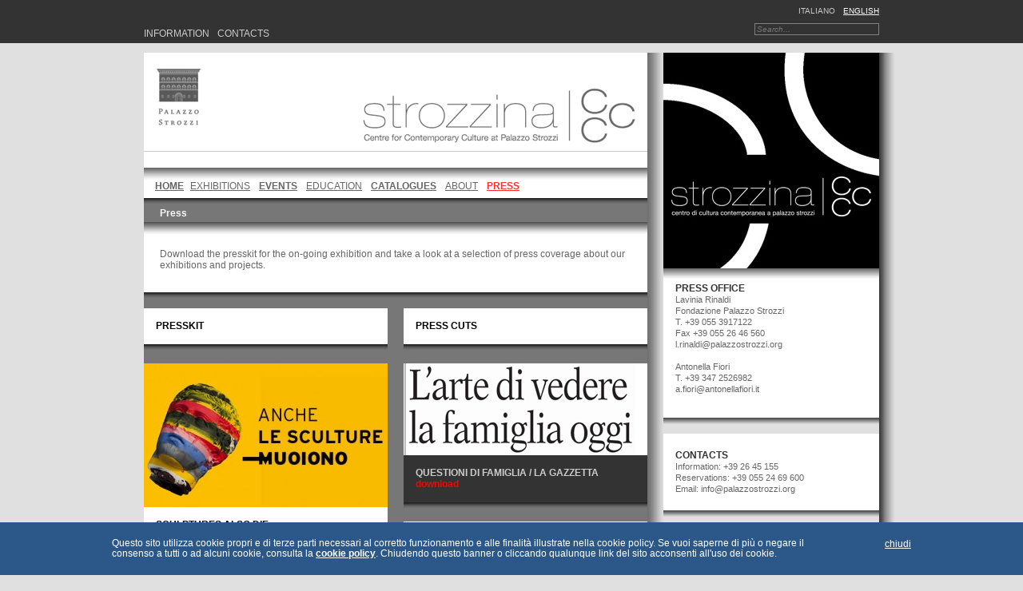

--- FILE ---
content_type: text/html; charset=UTF-8
request_url: http://www.strozzina.org/en/press-area/
body_size: 58056
content:
<!DOCTYPE html PUBLIC "-//W3C//DTD XHTML 1.0 Transitional//EN" "http://www.w3.org/TR/xhtml1/DTD/xhtml1-transitional.dtd">
<html xmlns="http://www.w3.org/1999/xhtml">
<head>
<meta http-equiv="Content-Type" content="text/html; charset=UTF-8" />
<title>Press | CCC Strozzina</title>
<link href="http://www.strozzina.org/admin/wp-content/themes/strozzina/style.css" rel="stylesheet" type="text/css" />
<link rel="shortcut icon" href="http://www.strozzina.org/en/favicon.ico" />
<meta name="SKYPE_TOOLBAR" content="SKYPE_TOOLBAR_PARSER_COMPATIBLE" />
<meta name="viewport" content="width=device-width">

<meta name='robots' content='max-image-preview:large' />
<link rel="alternate" type="application/rss+xml" title="CCC Strozzina &raquo; Feed" href="http://www.strozzina.org/en/feed/" />
<link rel="alternate" type="application/rss+xml" title="CCC Strozzina &raquo; Comments Feed" href="http://www.strozzina.org/en/comments/feed/" />
<link rel="alternate" type="application/rss+xml" title="CCC Strozzina &raquo; Press Comments Feed" href="http://www.strozzina.org/en/press-area/feed/" />
<script type="text/javascript">
/* <![CDATA[ */
window._wpemojiSettings = {"baseUrl":"https:\/\/s.w.org\/images\/core\/emoji\/14.0.0\/72x72\/","ext":".png","svgUrl":"https:\/\/s.w.org\/images\/core\/emoji\/14.0.0\/svg\/","svgExt":".svg","source":{"concatemoji":"http:\/\/www.strozzina.org\/admin\/wp-includes\/js\/wp-emoji-release.min.js"}};
/*! This file is auto-generated */
!function(i,n){var o,s,e;function c(e){try{var t={supportTests:e,timestamp:(new Date).valueOf()};sessionStorage.setItem(o,JSON.stringify(t))}catch(e){}}function p(e,t,n){e.clearRect(0,0,e.canvas.width,e.canvas.height),e.fillText(t,0,0);var t=new Uint32Array(e.getImageData(0,0,e.canvas.width,e.canvas.height).data),r=(e.clearRect(0,0,e.canvas.width,e.canvas.height),e.fillText(n,0,0),new Uint32Array(e.getImageData(0,0,e.canvas.width,e.canvas.height).data));return t.every(function(e,t){return e===r[t]})}function u(e,t,n){switch(t){case"flag":return n(e,"\ud83c\udff3\ufe0f\u200d\u26a7\ufe0f","\ud83c\udff3\ufe0f\u200b\u26a7\ufe0f")?!1:!n(e,"\ud83c\uddfa\ud83c\uddf3","\ud83c\uddfa\u200b\ud83c\uddf3")&&!n(e,"\ud83c\udff4\udb40\udc67\udb40\udc62\udb40\udc65\udb40\udc6e\udb40\udc67\udb40\udc7f","\ud83c\udff4\u200b\udb40\udc67\u200b\udb40\udc62\u200b\udb40\udc65\u200b\udb40\udc6e\u200b\udb40\udc67\u200b\udb40\udc7f");case"emoji":return!n(e,"\ud83e\udef1\ud83c\udffb\u200d\ud83e\udef2\ud83c\udfff","\ud83e\udef1\ud83c\udffb\u200b\ud83e\udef2\ud83c\udfff")}return!1}function f(e,t,n){var r="undefined"!=typeof WorkerGlobalScope&&self instanceof WorkerGlobalScope?new OffscreenCanvas(300,150):i.createElement("canvas"),a=r.getContext("2d",{willReadFrequently:!0}),o=(a.textBaseline="top",a.font="600 32px Arial",{});return e.forEach(function(e){o[e]=t(a,e,n)}),o}function t(e){var t=i.createElement("script");t.src=e,t.defer=!0,i.head.appendChild(t)}"undefined"!=typeof Promise&&(o="wpEmojiSettingsSupports",s=["flag","emoji"],n.supports={everything:!0,everythingExceptFlag:!0},e=new Promise(function(e){i.addEventListener("DOMContentLoaded",e,{once:!0})}),new Promise(function(t){var n=function(){try{var e=JSON.parse(sessionStorage.getItem(o));if("object"==typeof e&&"number"==typeof e.timestamp&&(new Date).valueOf()<e.timestamp+604800&&"object"==typeof e.supportTests)return e.supportTests}catch(e){}return null}();if(!n){if("undefined"!=typeof Worker&&"undefined"!=typeof OffscreenCanvas&&"undefined"!=typeof URL&&URL.createObjectURL&&"undefined"!=typeof Blob)try{var e="postMessage("+f.toString()+"("+[JSON.stringify(s),u.toString(),p.toString()].join(",")+"));",r=new Blob([e],{type:"text/javascript"}),a=new Worker(URL.createObjectURL(r),{name:"wpTestEmojiSupports"});return void(a.onmessage=function(e){c(n=e.data),a.terminate(),t(n)})}catch(e){}c(n=f(s,u,p))}t(n)}).then(function(e){for(var t in e)n.supports[t]=e[t],n.supports.everything=n.supports.everything&&n.supports[t],"flag"!==t&&(n.supports.everythingExceptFlag=n.supports.everythingExceptFlag&&n.supports[t]);n.supports.everythingExceptFlag=n.supports.everythingExceptFlag&&!n.supports.flag,n.DOMReady=!1,n.readyCallback=function(){n.DOMReady=!0}}).then(function(){return e}).then(function(){var e;n.supports.everything||(n.readyCallback(),(e=n.source||{}).concatemoji?t(e.concatemoji):e.wpemoji&&e.twemoji&&(t(e.twemoji),t(e.wpemoji)))}))}((window,document),window._wpemojiSettings);
/* ]]> */
</script>
<link rel='stylesheet' id='thickbox.css-css' href='http://www.strozzina.org/admin/wp-includes/js/thickbox/thickbox.css' type='text/css' media='all' />
<style id='wp-emoji-styles-inline-css' type='text/css'>

	img.wp-smiley, img.emoji {
		display: inline !important;
		border: none !important;
		box-shadow: none !important;
		height: 1em !important;
		width: 1em !important;
		margin: 0 0.07em !important;
		vertical-align: -0.1em !important;
		background: none !important;
		padding: 0 !important;
	}
</style>
<link rel='stylesheet' id='wp-block-library-css' href='http://www.strozzina.org/admin/wp-includes/css/dist/block-library/style.min.css' type='text/css' media='all' />
<style id='classic-theme-styles-inline-css' type='text/css'>
/*! This file is auto-generated */
.wp-block-button__link{color:#fff;background-color:#32373c;border-radius:9999px;box-shadow:none;text-decoration:none;padding:calc(.667em + 2px) calc(1.333em + 2px);font-size:1.125em}.wp-block-file__button{background:#32373c;color:#fff;text-decoration:none}
</style>
<style id='global-styles-inline-css' type='text/css'>
body{--wp--preset--color--black: #000000;--wp--preset--color--cyan-bluish-gray: #abb8c3;--wp--preset--color--white: #ffffff;--wp--preset--color--pale-pink: #f78da7;--wp--preset--color--vivid-red: #cf2e2e;--wp--preset--color--luminous-vivid-orange: #ff6900;--wp--preset--color--luminous-vivid-amber: #fcb900;--wp--preset--color--light-green-cyan: #7bdcb5;--wp--preset--color--vivid-green-cyan: #00d084;--wp--preset--color--pale-cyan-blue: #8ed1fc;--wp--preset--color--vivid-cyan-blue: #0693e3;--wp--preset--color--vivid-purple: #9b51e0;--wp--preset--gradient--vivid-cyan-blue-to-vivid-purple: linear-gradient(135deg,rgba(6,147,227,1) 0%,rgb(155,81,224) 100%);--wp--preset--gradient--light-green-cyan-to-vivid-green-cyan: linear-gradient(135deg,rgb(122,220,180) 0%,rgb(0,208,130) 100%);--wp--preset--gradient--luminous-vivid-amber-to-luminous-vivid-orange: linear-gradient(135deg,rgba(252,185,0,1) 0%,rgba(255,105,0,1) 100%);--wp--preset--gradient--luminous-vivid-orange-to-vivid-red: linear-gradient(135deg,rgba(255,105,0,1) 0%,rgb(207,46,46) 100%);--wp--preset--gradient--very-light-gray-to-cyan-bluish-gray: linear-gradient(135deg,rgb(238,238,238) 0%,rgb(169,184,195) 100%);--wp--preset--gradient--cool-to-warm-spectrum: linear-gradient(135deg,rgb(74,234,220) 0%,rgb(151,120,209) 20%,rgb(207,42,186) 40%,rgb(238,44,130) 60%,rgb(251,105,98) 80%,rgb(254,248,76) 100%);--wp--preset--gradient--blush-light-purple: linear-gradient(135deg,rgb(255,206,236) 0%,rgb(152,150,240) 100%);--wp--preset--gradient--blush-bordeaux: linear-gradient(135deg,rgb(254,205,165) 0%,rgb(254,45,45) 50%,rgb(107,0,62) 100%);--wp--preset--gradient--luminous-dusk: linear-gradient(135deg,rgb(255,203,112) 0%,rgb(199,81,192) 50%,rgb(65,88,208) 100%);--wp--preset--gradient--pale-ocean: linear-gradient(135deg,rgb(255,245,203) 0%,rgb(182,227,212) 50%,rgb(51,167,181) 100%);--wp--preset--gradient--electric-grass: linear-gradient(135deg,rgb(202,248,128) 0%,rgb(113,206,126) 100%);--wp--preset--gradient--midnight: linear-gradient(135deg,rgb(2,3,129) 0%,rgb(40,116,252) 100%);--wp--preset--font-size--small: 13px;--wp--preset--font-size--medium: 20px;--wp--preset--font-size--large: 36px;--wp--preset--font-size--x-large: 42px;--wp--preset--spacing--20: 0.44rem;--wp--preset--spacing--30: 0.67rem;--wp--preset--spacing--40: 1rem;--wp--preset--spacing--50: 1.5rem;--wp--preset--spacing--60: 2.25rem;--wp--preset--spacing--70: 3.38rem;--wp--preset--spacing--80: 5.06rem;--wp--preset--shadow--natural: 6px 6px 9px rgba(0, 0, 0, 0.2);--wp--preset--shadow--deep: 12px 12px 50px rgba(0, 0, 0, 0.4);--wp--preset--shadow--sharp: 6px 6px 0px rgba(0, 0, 0, 0.2);--wp--preset--shadow--outlined: 6px 6px 0px -3px rgba(255, 255, 255, 1), 6px 6px rgba(0, 0, 0, 1);--wp--preset--shadow--crisp: 6px 6px 0px rgba(0, 0, 0, 1);}:where(.is-layout-flex){gap: 0.5em;}:where(.is-layout-grid){gap: 0.5em;}body .is-layout-flow > .alignleft{float: left;margin-inline-start: 0;margin-inline-end: 2em;}body .is-layout-flow > .alignright{float: right;margin-inline-start: 2em;margin-inline-end: 0;}body .is-layout-flow > .aligncenter{margin-left: auto !important;margin-right: auto !important;}body .is-layout-constrained > .alignleft{float: left;margin-inline-start: 0;margin-inline-end: 2em;}body .is-layout-constrained > .alignright{float: right;margin-inline-start: 2em;margin-inline-end: 0;}body .is-layout-constrained > .aligncenter{margin-left: auto !important;margin-right: auto !important;}body .is-layout-constrained > :where(:not(.alignleft):not(.alignright):not(.alignfull)){max-width: var(--wp--style--global--content-size);margin-left: auto !important;margin-right: auto !important;}body .is-layout-constrained > .alignwide{max-width: var(--wp--style--global--wide-size);}body .is-layout-flex{display: flex;}body .is-layout-flex{flex-wrap: wrap;align-items: center;}body .is-layout-flex > *{margin: 0;}body .is-layout-grid{display: grid;}body .is-layout-grid > *{margin: 0;}:where(.wp-block-columns.is-layout-flex){gap: 2em;}:where(.wp-block-columns.is-layout-grid){gap: 2em;}:where(.wp-block-post-template.is-layout-flex){gap: 1.25em;}:where(.wp-block-post-template.is-layout-grid){gap: 1.25em;}.has-black-color{color: var(--wp--preset--color--black) !important;}.has-cyan-bluish-gray-color{color: var(--wp--preset--color--cyan-bluish-gray) !important;}.has-white-color{color: var(--wp--preset--color--white) !important;}.has-pale-pink-color{color: var(--wp--preset--color--pale-pink) !important;}.has-vivid-red-color{color: var(--wp--preset--color--vivid-red) !important;}.has-luminous-vivid-orange-color{color: var(--wp--preset--color--luminous-vivid-orange) !important;}.has-luminous-vivid-amber-color{color: var(--wp--preset--color--luminous-vivid-amber) !important;}.has-light-green-cyan-color{color: var(--wp--preset--color--light-green-cyan) !important;}.has-vivid-green-cyan-color{color: var(--wp--preset--color--vivid-green-cyan) !important;}.has-pale-cyan-blue-color{color: var(--wp--preset--color--pale-cyan-blue) !important;}.has-vivid-cyan-blue-color{color: var(--wp--preset--color--vivid-cyan-blue) !important;}.has-vivid-purple-color{color: var(--wp--preset--color--vivid-purple) !important;}.has-black-background-color{background-color: var(--wp--preset--color--black) !important;}.has-cyan-bluish-gray-background-color{background-color: var(--wp--preset--color--cyan-bluish-gray) !important;}.has-white-background-color{background-color: var(--wp--preset--color--white) !important;}.has-pale-pink-background-color{background-color: var(--wp--preset--color--pale-pink) !important;}.has-vivid-red-background-color{background-color: var(--wp--preset--color--vivid-red) !important;}.has-luminous-vivid-orange-background-color{background-color: var(--wp--preset--color--luminous-vivid-orange) !important;}.has-luminous-vivid-amber-background-color{background-color: var(--wp--preset--color--luminous-vivid-amber) !important;}.has-light-green-cyan-background-color{background-color: var(--wp--preset--color--light-green-cyan) !important;}.has-vivid-green-cyan-background-color{background-color: var(--wp--preset--color--vivid-green-cyan) !important;}.has-pale-cyan-blue-background-color{background-color: var(--wp--preset--color--pale-cyan-blue) !important;}.has-vivid-cyan-blue-background-color{background-color: var(--wp--preset--color--vivid-cyan-blue) !important;}.has-vivid-purple-background-color{background-color: var(--wp--preset--color--vivid-purple) !important;}.has-black-border-color{border-color: var(--wp--preset--color--black) !important;}.has-cyan-bluish-gray-border-color{border-color: var(--wp--preset--color--cyan-bluish-gray) !important;}.has-white-border-color{border-color: var(--wp--preset--color--white) !important;}.has-pale-pink-border-color{border-color: var(--wp--preset--color--pale-pink) !important;}.has-vivid-red-border-color{border-color: var(--wp--preset--color--vivid-red) !important;}.has-luminous-vivid-orange-border-color{border-color: var(--wp--preset--color--luminous-vivid-orange) !important;}.has-luminous-vivid-amber-border-color{border-color: var(--wp--preset--color--luminous-vivid-amber) !important;}.has-light-green-cyan-border-color{border-color: var(--wp--preset--color--light-green-cyan) !important;}.has-vivid-green-cyan-border-color{border-color: var(--wp--preset--color--vivid-green-cyan) !important;}.has-pale-cyan-blue-border-color{border-color: var(--wp--preset--color--pale-cyan-blue) !important;}.has-vivid-cyan-blue-border-color{border-color: var(--wp--preset--color--vivid-cyan-blue) !important;}.has-vivid-purple-border-color{border-color: var(--wp--preset--color--vivid-purple) !important;}.has-vivid-cyan-blue-to-vivid-purple-gradient-background{background: var(--wp--preset--gradient--vivid-cyan-blue-to-vivid-purple) !important;}.has-light-green-cyan-to-vivid-green-cyan-gradient-background{background: var(--wp--preset--gradient--light-green-cyan-to-vivid-green-cyan) !important;}.has-luminous-vivid-amber-to-luminous-vivid-orange-gradient-background{background: var(--wp--preset--gradient--luminous-vivid-amber-to-luminous-vivid-orange) !important;}.has-luminous-vivid-orange-to-vivid-red-gradient-background{background: var(--wp--preset--gradient--luminous-vivid-orange-to-vivid-red) !important;}.has-very-light-gray-to-cyan-bluish-gray-gradient-background{background: var(--wp--preset--gradient--very-light-gray-to-cyan-bluish-gray) !important;}.has-cool-to-warm-spectrum-gradient-background{background: var(--wp--preset--gradient--cool-to-warm-spectrum) !important;}.has-blush-light-purple-gradient-background{background: var(--wp--preset--gradient--blush-light-purple) !important;}.has-blush-bordeaux-gradient-background{background: var(--wp--preset--gradient--blush-bordeaux) !important;}.has-luminous-dusk-gradient-background{background: var(--wp--preset--gradient--luminous-dusk) !important;}.has-pale-ocean-gradient-background{background: var(--wp--preset--gradient--pale-ocean) !important;}.has-electric-grass-gradient-background{background: var(--wp--preset--gradient--electric-grass) !important;}.has-midnight-gradient-background{background: var(--wp--preset--gradient--midnight) !important;}.has-small-font-size{font-size: var(--wp--preset--font-size--small) !important;}.has-medium-font-size{font-size: var(--wp--preset--font-size--medium) !important;}.has-large-font-size{font-size: var(--wp--preset--font-size--large) !important;}.has-x-large-font-size{font-size: var(--wp--preset--font-size--x-large) !important;}
.wp-block-navigation a:where(:not(.wp-element-button)){color: inherit;}
:where(.wp-block-post-template.is-layout-flex){gap: 1.25em;}:where(.wp-block-post-template.is-layout-grid){gap: 1.25em;}
:where(.wp-block-columns.is-layout-flex){gap: 2em;}:where(.wp-block-columns.is-layout-grid){gap: 2em;}
.wp-block-pullquote{font-size: 1.5em;line-height: 1.6;}
</style>
<link rel='stylesheet' id='webfish-dropdown-menu-css' href='http://www.strozzina.org/admin/wp-content/plugins/webfish-dropdown-menu/menuStyle.css' type='text/css' media='all' />
<link rel='stylesheet' id='mailchimp-for-wp-checkbox-css' href='http://www.strozzina.org/admin/wp-content/plugins/mailchimp-for-wp/assets/css/checkbox.min.css' type='text/css' media='all' />
<link rel='stylesheet' id='contact-form-7-css' href='http://www.strozzina.org/admin/wp-content/plugins/contact-form-7/styles.css' type='text/css' media='all' />
<link rel='stylesheet' id='podpress_frontend_styles-css' href='http://www.strozzina.org/admin/wp-content/plugins/podpress/podpress.css' type='text/css' media='all' />
<link rel='stylesheet' id='tabs-slides-css' href='http://www.strozzina.org/admin/wp-content/plugins/wordpress-tabs-slides/style/default.css' type='text/css' media='all' />
<link rel='stylesheet' id='tabs-slides-hacks-css' href='http://www.strozzina.org/admin/wp-content/plugins/wordpress-tabs-slides/hacks.css' type='text/css' media='all' />
<script type="text/javascript">
// <![CDATA[
var lightbox_path = "http://www.strozzina.org/admin/wp-content/plugins/lightbox-gallery/";
// ]]>
</script>
<script type="text/javascript">
//<![CDATA[
var podpressL10 = {
	openblogagain : 'back to:',
	theblog : 'the blog',
	close : 'close',
	playbutton : 'Play &gt;'
}
//]]>
</script>
<script type="text/javascript" src="http://www.strozzina.org/admin/wp-content/plugins/podpress/players/1pixelout/1pixelout_audio-player.js"></script>
<script type="text/javascript">//<![CDATA[
	var podPressPlayerFile = "1pixelout_player.swf";
	var podPressPopupPlayerOpt = new Object();
	podPressPopupPlayerOpt["bg"] = "E5E5E5";
	podPressPopupPlayerOpt["text"] = "333333";
	podPressPopupPlayerOpt["leftbg"] = "CCCCCC";
	podPressPopupPlayerOpt["lefticon"] = "333333";
	podPressPopupPlayerOpt["volslider"] = "666666";
	podPressPopupPlayerOpt["voltrack"] = "FFFFFF";
	podPressPopupPlayerOpt["rightbg"] = "B4B4B4";
	podPressPopupPlayerOpt["rightbghover"] = "999999";
	podPressPopupPlayerOpt["righticon"] = "333333";
	podPressPopupPlayerOpt["righticonhover"] = "FFFFFF";
	podPressPopupPlayerOpt["loader"] = "009900";
	podPressPopupPlayerOpt["track"] = "FFFFFF";
	podPressPopupPlayerOpt["border"] = "CCCCCC";
	podPressPopupPlayerOpt["tracker"] = "DDDDDD";
	podPressPopupPlayerOpt["skip"] = "666666";
	podPressPopupPlayerOpt["slider"] = "666666";
	podPressPopupPlayerOpt["initialvolume"] = "70";
	podPressPopupPlayerOpt["buffer"] = "5";
	podPressPopupPlayerOpt["checkpolicy"] = "no";
	podpressAudioPlayer.setup("http://www.strozzina.org/admin/wp-content/plugins/podpress/players/1pixelout/" + podPressPlayerFile, {bg:"E5E5E5", text:"333333", leftbg:"CCCCCC", lefticon:"333333", volslider:"666666", voltrack:"FFFFFF", rightbg:"B4B4B4", rightbghover:"999999", righticon:"333333", righticonhover:"FFFFFF", loader:"009900", track:"FFFFFF", border:"CCCCCC", tracker:"DDDDDD", skip:"666666", slider:"666666", initialvolume:"70", buffer:"5", checkpolicy:"no",  pagebg:"FFFFFF", transparentpagebg:"yes", encode: "no"} );
//]]></script>
<script type="text/javascript">//<![CDATA[
var podPressBlogURL = "http://www.strozzina.org/admin/";
var podPressBackendURL = "http://www.strozzina.org/admin/wp-content/plugins/podpress/";
var podPressDefaultPreviewImage = "http://www.strozzina.org/admin/wp-content/plugins/podpress/images/vpreview_center.png";
var podPressMP3PlayerWrapper = false;
var podPress_cortado_signed = false;
var podPressOverwriteTitleandArtist = false;
var podPressHTML5 = true;
var podPressHTML5_showplayersdirectly = false;
var podPressText_PlayNow = "Play Now";
var podPressText_HidePlayer = "Hide Player";
//]]></script>
<script type="text/javascript" src="http://www.strozzina.org/admin/wp-includes/js/jquery/jquery.min.js" id="jquery-core-js"></script>
<script type="text/javascript" src="http://www.strozzina.org/admin/wp-includes/js/jquery/jquery-migrate.min.js" id="jquery-migrate-js"></script>
<script type="text/javascript" src="http://www.strozzina.org/admin/wp-content/plugins/lightbox-gallery/js/jquery.dimensions.js" id="dimensions-js"></script>
<script type="text/javascript" src="http://www.strozzina.org/admin/wp-content/plugins/lightbox-gallery/js/jquery.bgiframe.js" id="bgiframe-js"></script>
<script type="text/javascript" src="http://www.strozzina.org/admin/wp-content/plugins/lightbox-gallery/js/jquery.lightbox.js" id="lightbox-js"></script>
<script type="text/javascript" src="http://www.strozzina.org/admin/wp-content/plugins/lightbox-gallery/js/jquery.tooltip.js" id="tooltip-js"></script>
<script type="text/javascript" src="http://www.strozzina.org/admin/wp-content/plugins/lightbox-gallery/lightbox-gallery.js" id="lightbox-gallery-js"></script>
<script type="text/javascript" src="http://www.strozzina.org/admin/wp-content/plugins/google-analyticator/external-tracking.min.js" id="ga-external-tracking-js"></script>
<script type="text/javascript" src="http://www.strozzina.org/admin/wp-content/plugins/podpress/js/podpress.js" id="podpress_frontend_script-js"></script>
<script type="text/javascript" src="http://www.strozzina.org/admin/wp-content/plugins/wordpress-tabs-slides/ts/tabs_slides.js" id="tabs-slides-js"></script>
<script type="text/javascript" src="http://www.strozzina.org/admin/wp-content/plugins/wordpress-tabs-slides/ts/tabs_slides_opt_loader.js" id="tabs-slides-loader-js"></script>
<link rel="https://api.w.org/" href="http://www.strozzina.org/wp-json/" /><link rel="alternate" type="application/json" href="http://www.strozzina.org/wp-json/wp/v2/pages/41" /><link rel="canonical" href="http://www.strozzina.org/en/press-area/" />
<link rel='shortlink' href='http://www.strozzina.org/?p=41' />
<link rel="alternate" type="application/json+oembed" href="http://www.strozzina.org/wp-json/oembed/1.0/embed?url=http%3A%2F%2Fwww.strozzina.org%2Fen%2Fpress-area%2F" />
<link rel="alternate" type="text/xml+oembed" href="http://www.strozzina.org/wp-json/oembed/1.0/embed?url=http%3A%2F%2Fwww.strozzina.org%2Fen%2Fpress-area%2F&#038;format=xml" />

<!-- All in One SEO Pack 1.6.13.3 by Michael Torbert of Semper Fi Web Design[243,315] -->
<meta name="description" content="Download the presskit for the on-going exhibition and take a look at a selection of press coverage about our exhibitions and projects." />
<!-- /all in one seo pack -->
<script type="text/javascript">
//<![CDATA[
var _wpcf7 = { cached: 1 };
//]]>
</script>

<meta http-equiv="Content-Language" content="en-US" />
<style type="text/css" media="screen">
.qtrans_flag span { display:none }
.qtrans_flag { height:12px; width:18px; display:block }
.qtrans_flag_and_text { padding-left:20px }
.qtrans_flag_it { background:url(http://www.strozzina.org/admin/wp-content/plugins/qtranslate/flags/it.png) no-repeat }
.qtrans_flag_en { background:url(http://www.strozzina.org/admin/wp-content/plugins/qtranslate/flags/gb.png) no-repeat }
</style>
<link hreflang="it" href="http://www.strozzina.org/press-area/" rel="alternate" />
<script charset="utf-8" type="text/javascript">var switchTo5x=false;</script><script charset="utf-8" type="text/javascript" src="http://w.sharethis.com/button/buttons.js"></script><script type="text/javascript">stLight.options({publisher:'wp.70b1a90f-386a-49aa-b44c-f7c37d7ee820'});var st_type='wordpress3.1.2';</script>	<style type="text/css">
#DropDownMenuNav ul.sub-menu li,
#DropDownMenuNav ul.children li{
  width: 300px;
  background-color: #ffffff;
  height: 30px;
}
#DropDownMenuNav ul.sub-menu li a,
#DropDownMenuNav ul.children li a{
	line-height: 28px; 
}
#DropDownMenuNav ul.DropDownMenu a{
  color: ; 
}
#DropDownMenuNav ul.sub-menu a,
#DropDownMenuNav ul.children a{
  color: ; 
}
#DropDownMenuNav ul.sub-menu,
#DropDownMenuNav ul.children{
  border: 1px solid #000000;
  width: 300px;
  margin:0 0 0 -2px;
  
}
#DropDownMenuNav ul.DropDownMenu li:hover{
  background-color: ;
}
#DropDownMenuNav ul.DropDownMenu li:hover > a{
  color: ; 
}
#DropDownMenuNav ul.sub-menu li:hover,
#DropDownMenuNav ul.children li:hover{
  background-color: ;
}
#DropDownMenuNav ul.sub-menu li:hover>a,
#DropDownMenuNav ul.children li:hover>a{
  color: ; 
}

	</style>

<style type="text/css">.mc4wp-form input[name="_mc4wp_required_but_not_really"] { display: none !important; }</style><!-- Google Analytics Tracking by Google Analyticator 6.1.3: http://ronaldheft.com/code/analyticator/ -->
<script type="text/javascript">
	var analyticsFileTypes = [''];
	var analyticsEventTracking = 'enabled';
</script>
<script type="text/javascript">
	var _gaq = _gaq || [];
	_gaq.push(['_setAccount', 'UA-341729-9']);
	_gaq.push(['_trackPageview']);
	_gaq.push (['_gat._anonymizeIp']);

	(function() {
		var ga = document.createElement('script'); ga.type = 'text/javascript'; ga.async = true;
		ga.src = ('https:' == document.location.protocol ? 'https://ssl' : 'http://www') + '.google-analytics.com/ga.js';
		var s = document.getElementsByTagName('script')[0]; s.parentNode.insertBefore(ga, s);
	})();
</script>

</head>
<body class="page-template page-template-press page-template-press-php page page-id-41 page-parent">
<div id="fb-root"></div>
<script>(function(d, s, id) {
  var js, fjs = d.getElementsByTagName(s)[0];
  if (d.getElementById(id)) return;
  js = d.createElement(s); js.id = id;
  js.src = "//connect.facebook.net/it_IT/all.js#xfbml=1";
  fjs.parentNode.insertBefore(js, fjs);
}(document, 'script', 'facebook-jssdk'));</script>
	<div id="menualto">
		<div id="posizmenu">
        	<div id="titolo">&nbsp;</div>
			<div id="menusx">
				<ul id="menu-testa" class="nav_top DropDownMenu"><li id="menu-item-18" class="menu-item menu-item-type-post_type menu-item-object-page menu-item-18"><a href="http://www.strozzina.org/en/information/">Information</a></li>
<li id="menu-item-17" class="menu-item menu-item-type-post_type menu-item-object-page menu-item-17"><a href="http://www.strozzina.org/en/contacts/">Contacts</a></li>
<li id="menu-item-16" class="menu-item menu-item-type-post_type menu-item-object-page menu-item-16"><a href="http://www.strozzina.org/en/newsletter/">Newsletter</a></li>
</ul>			</div>
			<div id="skip" class="nav_top menu_lingue">
				<ul class="qtrans_language_chooser" id="qtranslateslug-4"><li><a href="http://www.strozzina.org/area-stampa/" hreflang="it"><span>Italiano</span></a></li><li class="active"><a href="http://www.strozzina.org/en/press-area/" hreflang="en"><span>English</span></a></li></ul><div class="qtrans_widget_end"></div>			</div>
            <div class="dv_cerca_top">
            <form action="http://www.strozzina.org/" id="searchform" method="get" role="search" class="cercatop">
                <input type="text" id="s" name="s" value="Search..." onfocus="if (this.value == 'Search...') {this.value = '';}" onblur="if (this.value == '') {this.value = 'Search...';}" />
                <input type="submit" value="Cerca" id="searchsubmit" style="display: none; "/>
                </div>
            </form>
            </div>
		</div>
	</div>
	<div id="pagina">
		<div id="contenitoreinterno">
			<div id="colonnasx">
				<div id="head">
					<div id="loghi">
						<h1 id="logoccc_en"><a href="http://www.strozzina.org/en"><span>Centre for Contemporary Culture at Palazzo Strozzi</span></a></h1>
						<h1 id="logostrozzi"><span>Palazzo Strozzi</span></h1>
					</div>
				</div>
				<div class="softall"><ul id="menu-menu" class="menu DropDownMenu"><li ><a href="http://www.strozzina.org/en" title="Home">Home</a></li><li id="menu-item-2016" class="menu-item menu-item-type-post_type menu-item-object-page menu-item-2016"><a href="http://www.strozzina.org/en/exhib/">Exhibitions</a></li>
<li id="menu-item-87" class="menu-item menu-item-type-post_type menu-item-object-page menu-item-87"><a href="http://www.strozzina.org/en/currentevents/">Events</a></li>
<li id="menu-item-164" class="menu-item menu-item-type-post_type menu-item-object-page menu-item-164"><a href="http://www.strozzina.org/en/education/">Education</a></li>
<li id="menu-item-3660" class="menu-item menu-item-type-post_type menu-item-object-page menu-item-3660"><a href="http://www.strozzina.org/en/catalogues/">Catalogues</a></li>
<li id="menu-item-91" class="menu-item menu-item-type-post_type menu-item-object-page menu-item-91"><a href="http://www.strozzina.org/en/about/">About</a></li>
<li id="menu-item-92" class="menu-item menu-item-type-post_type menu-item-object-page current-menu-item page_item page-item-41 current_page_item menu-item-92"><a href="http://www.strozzina.org/en/press-area/" aria-current="page">Press</a></li>
</ul></div>	<div id="boxinternoarchivio">
		<h2 id="titolointernoombre">Press</h2>
		<div id="testointerno">
			<p>Download the presskit for the on-going exhibition and take a look at a selection of press coverage about our exhibitions and projects.</p>
		</div>
	</div>
	<div id="colarea">
		<div id="colsx1">
			<div id="boxscuro">
				<div id="margin">
					<h2 class="titolo4">Presskit</h2>
				</div>
			</div>
			<div id="boxscuro">
				<img width="305" height="180" src="http://www.strozzina.org/admin/wp-content/uploads/2015/06/305x180-ITA-305x180.jpg" class="bott wp-post-image" alt="" decoding="async" loading="lazy" srcset="http://www.strozzina.org/admin/wp-content/uploads/2015/06/305x180-ITA-305x180.jpg 305w, http://www.strozzina.org/admin/wp-content/uploads/2015/06/305x180-ITA-300x177.jpg 300w, http://www.strozzina.org/admin/wp-content/uploads/2015/06/305x180-ITA-285x168.jpg 285w, http://www.strozzina.org/admin/wp-content/uploads/2015/06/305x180-ITA-150x88.jpg 150w, http://www.strozzina.org/admin/wp-content/uploads/2015/06/305x180-ITA.jpg 518w" sizes="(max-width: 305px) 100vw, 305px" />				<div id="margin">
					<h2 class="titolo">Sculptures Also Die</h2>
					<div class="abstract">
						                        
                        <span style="display: block; font-size: 13px; padding-top: 3px;">
                        						download: 
                                                
                                                <a href="http://www.strozzina.org/ftp/PRESSKIT/presskit_anchelesculturemuoiono_ITA_ING.zip" class="more">press kit</a>
                                                
						                        
                                                </span>
					</div>
				</div>
			</div>
			<div id="boxscuro">
				<img width="305" height="180" src="http://www.strozzina.org/admin/wp-content/uploads/2014/03/press-questioni-famiglia.jpg" class="bott wp-post-image" alt="" decoding="async" loading="lazy" srcset="http://www.strozzina.org/admin/wp-content/uploads/2014/03/press-questioni-famiglia.jpg 305w, http://www.strozzina.org/admin/wp-content/uploads/2014/03/press-questioni-famiglia-300x177.jpg 300w, http://www.strozzina.org/admin/wp-content/uploads/2014/03/press-questioni-famiglia-285x168.jpg 285w, http://www.strozzina.org/admin/wp-content/uploads/2014/03/press-questioni-famiglia-150x88.jpg 150w" sizes="(max-width: 305px) 100vw, 305px" />				<div id="margin">
					<h2 class="titolo">Family Matters</h2>
					<div class="abstract">
						                        
                        <span style="display: block; font-size: 13px; padding-top: 3px;">
                        						download: 
                                                
                                                <a href="http://www.strozzina.org/ftp/PRESSKIT/PRESS-KIT_Questioni di famiglia_ITA_ENG.zip" class="more">press kit</a>
                                                
						 |                         
                                                <a href="http://www.palazzostrozzi.org/Sezione.jsp?idSezione=2096&idMostra=14" class="more" target="_blank">photos</a>
                                                </span>
					</div>
				</div>
			</div>
			<div id="boxscuro">
				<img width="305" height="200" src="http://www.strozzina.org/admin/wp-content/uploads/2013/11/territori-instabili.jpg" class="bott wp-post-image" alt="" decoding="async" loading="lazy" srcset="http://www.strozzina.org/admin/wp-content/uploads/2013/11/territori-instabili.jpg 305w, http://www.strozzina.org/admin/wp-content/uploads/2013/11/territori-instabili-300x196.jpg 300w, http://www.strozzina.org/admin/wp-content/uploads/2013/11/territori-instabili-285x186.jpg 285w, http://www.strozzina.org/admin/wp-content/uploads/2013/11/territori-instabili-150x98.jpg 150w" sizes="(max-width: 305px) 100vw, 305px" />				<div id="margin">
					<h2 class="titolo">Unstable Territory</h2>
					<div class="abstract">
						                        
                        <span style="display: block; font-size: 13px; padding-top: 3px;">
                        						download: 
                                                
                                                <a href="http://www.strozzina.org/ftp/PRESSKIT/presskit-territori-instabili-ITA-ENG.zip" class="more">press kit</a>
                                                
						 |                         
                                                <a href="http://www.palazzostrozzi.org/Sezione.jsp?idSezione=2096&idMostra=14" class="more" target="_blank">photos</a>
                                                </span>
					</div>
				</div>
			</div>

			<div id="boxscuro">
				<div id="margine">
					<a href="http://www.strozzina.org/en/press-area/pressbook-archive/" class="more">Show all presskit</a>
				</div>
			</div>
        </div>
        <div id="coldx2">
			<div id="boxscuro">
				<div id="margin">
					<h2 class="titolo4">Press Cuts</h2>
				</div>
			</div>
			<div id="boxcentroarea">
				<a href="http://www.strozzina.org/admin/wp-content/uploads/2014/05/La-Gazzetta-del-Mezzogiorno-06_04_2014.pdf" title="Questioni di famiglia / La Gazzetta"><img width="305" height="115" src="http://www.strozzina.org/admin/wp-content/uploads/2014/05/La-Gazzetta-del-Mezzogiorno-06_04_2014-1.jpg" class="bott wp-post-image" alt="" decoding="async" loading="lazy" srcset="http://www.strozzina.org/admin/wp-content/uploads/2014/05/La-Gazzetta-del-Mezzogiorno-06_04_2014-1.jpg 305w, http://www.strozzina.org/admin/wp-content/uploads/2014/05/La-Gazzetta-del-Mezzogiorno-06_04_2014-1-300x113.jpg 300w, http://www.strozzina.org/admin/wp-content/uploads/2014/05/La-Gazzetta-del-Mezzogiorno-06_04_2014-1-285x107.jpg 285w, http://www.strozzina.org/admin/wp-content/uploads/2014/05/La-Gazzetta-del-Mezzogiorno-06_04_2014-1-150x56.jpg 150w" sizes="(max-width: 305px) 100vw, 305px" /></a>
				<div id="margin">
					<h2 class="titolo"><a href="http://www.strozzina.org/admin/wp-content/uploads/2014/05/La-Gazzetta-del-Mezzogiorno-06_04_2014.pdf">Questioni di famiglia / La Gazzetta</a></h2>
					<div class="abstract">
						<a href="http://www.strozzina.org/admin/wp-content/uploads/2014/05/La-Gazzetta-del-Mezzogiorno-06_04_2014.pdf"></a>
						<a href="http://www.strozzina.org/admin/wp-content/uploads/2014/05/La-Gazzetta-del-Mezzogiorno-06_04_2014.pdf" class="more">download</a>
					</div>
				</div>
			</div>
			<div id="boxcentroarea">
				<a href="http://www.strozzina.org/admin/wp-content/uploads/2014/03/Manifesto_14_03_2014.pdf" title="Questioni di famiglia / Il Manifesto"><img width="305" height="77" src="http://www.strozzina.org/admin/wp-content/uploads/2014/03/Manifesto_14_03_2014.jpg" class="bott wp-post-image" alt="" decoding="async" loading="lazy" srcset="http://www.strozzina.org/admin/wp-content/uploads/2014/03/Manifesto_14_03_2014.jpg 305w, http://www.strozzina.org/admin/wp-content/uploads/2014/03/Manifesto_14_03_2014-300x75.jpg 300w, http://www.strozzina.org/admin/wp-content/uploads/2014/03/Manifesto_14_03_2014-285x71.jpg 285w, http://www.strozzina.org/admin/wp-content/uploads/2014/03/Manifesto_14_03_2014-150x37.jpg 150w" sizes="(max-width: 305px) 100vw, 305px" /></a>
				<div id="margin">
					<h2 class="titolo"><a href="http://www.strozzina.org/admin/wp-content/uploads/2014/03/Manifesto_14_03_2014.pdf">Questioni di famiglia / Il Manifesto</a></h2>
					<div class="abstract">
						<a href="http://www.strozzina.org/admin/wp-content/uploads/2014/03/Manifesto_14_03_2014.pdf"></a>
						<a href="http://www.strozzina.org/admin/wp-content/uploads/2014/03/Manifesto_14_03_2014.pdf" class="more">download</a>
					</div>
				</div>
			</div>
			<div id="boxcentroarea">
				<a href="http://www.strozzina.org/admin/wp-content/uploads/2014/03/F_19_02_2014.pdf" title="Questioni di famiglia / F"><img width="305" height="110" src="http://www.strozzina.org/admin/wp-content/uploads/2014/03/F_19_02_2014-1.jpg" class="bott wp-post-image" alt="" decoding="async" loading="lazy" srcset="http://www.strozzina.org/admin/wp-content/uploads/2014/03/F_19_02_2014-1.jpg 305w, http://www.strozzina.org/admin/wp-content/uploads/2014/03/F_19_02_2014-1-300x108.jpg 300w, http://www.strozzina.org/admin/wp-content/uploads/2014/03/F_19_02_2014-1-285x102.jpg 285w, http://www.strozzina.org/admin/wp-content/uploads/2014/03/F_19_02_2014-1-150x54.jpg 150w" sizes="(max-width: 305px) 100vw, 305px" /></a>
				<div id="margin">
					<h2 class="titolo"><a href="http://www.strozzina.org/admin/wp-content/uploads/2014/03/F_19_02_2014.pdf">Questioni di famiglia / F</a></h2>
					<div class="abstract">
						<a href="http://www.strozzina.org/admin/wp-content/uploads/2014/03/F_19_02_2014.pdf"></a>
						<a href="http://www.strozzina.org/admin/wp-content/uploads/2014/03/F_19_02_2014.pdf" class="more">download</a>
					</div>
				</div>
			</div>

			<div id="boxscuro">
				<div id="margine">
					<a href="http://www.strozzina.org/en/press-area/press-archive/" class="more">Show all press cuts</a>
				</div>
			</div>
		</div>
	</div>
</div>	<div id="colonnadx">
<div id="boxdx">			<div class="textwidget"><img src="/admin/wp-content/themes/strozzina/img/cccs.jpg" class="imgdx" height="270" width="270"/>
<br/><p><br/><strong>PRESS OFFICE</strong><br />
<small>Lavinia Rinaldi<br />
Fondazione Palazzo Strozzi<br />
T. +39 055 3917122<br />
Fax +39 055 26 46 560<br />
l.rinaldi@palazzostrozzi.org<br />
&nbsp;<br />
Antonella Fiori<br />
T. +39 347 2526982<br />
a.fiori@antonellafiori.it</p></div>
		</div><div id="boxdx">			<div class="textwidget"><div class="separator" style="margin-top: 10px !important; border-bottom: 0 !important"><strong>CONTACTS</strong><br />
<small>Information: +39 26 45 155<br />
Reservations: +39 055 24 69 600<br />
Email: info@palazzostrozzi.org</small>
</div></div>
		</div><div id="boxdx">			<div class="textwidget">    <div id="margin" style="margin-bottom: 0 !important;">
        <div class="abstract">
        	<div style="padding-bottom: 10px; margin-bottom: 5px; border-bottom: solid 1px #cccccc;">
Cliccando sul bottone go si dichiara di aver letto ed accettatto le <a href="http://www.strozzina.org/newsletter/termini-e-condizioni/"> politiche sulla privacy</a>
<!-- MailChimp for WordPress v2.3.4 - https://wordpress.org/plugins/mailchimp-for-wp/ --><div id="mc4wp-form-1" class="form mc4wp-form"><form method="post" role="form"><p>
	<label>Email</label>
	<input type="email" id="mc4wp_email" name="EMAIL" placeholder="Il tuo indirizzo email" required />
</p>

<p>
	<input type="submit" value="Iscriviti" />
</p><input type="text" name="_mc4wp_required_but_not_really" value="" /><input type="hidden" name="_mc4wp_timestamp" value="1769330794" /><input type="hidden" name="_mc4wp_form_id" value="0" /><input type="hidden" name="_mc4wp_form_element_id" value="mc4wp-form-1" /><input type="hidden" name="_mc4wp_form_submit" value="1" /><input type="hidden" name="_mc4wp_form_nonce" value="a3346633a6" /></form></div><!-- / MailChimp for WordPress Plugin -->
</div>
</div>
</div></div>
		</div><div id="boxdx">			<div class="textwidget">    <div id="margin" style="margin-bottom: 0 !important;">
        <div class="abstract">
        	<div style="padding-bottom: 10px; margin-bottom: 5px; border-bottom: solid 1px #cccccc;">
            <a href="http://www.facebook.com/cccstrozzina" target="_blank" title="Facebook" rel="noopener"><img alt="Facebook" src="/admin/wp-content/themes/strozzina/img/social/facebook.png" class="social"/></a>
            <a href="http://twitter.com/CCCStrozzina" target="_blank" title="Twitter" rel="noopener"><img alt="Twitter" src="/admin/wp-content/themes/strozzina/img/social/twitter.png" class="social"/></a>
            <a href="http://www.flickr.com/cccstrozzina" target="_blank" title="Flickr" rel="noopener"><img alt="Flickr" src="/admin/wp-content/themes/strozzina/img/social/flickr.png" class="social"/></a>
            <a href="http://vimeo.com/cccstrozzina" target="_blank" title="Vimeo" rel="noopener"><img alt="Vimeo" src="/admin/wp-content/themes/strozzina/img/social/vimeo.png" class="social"/></a>
            <a href="https://it.foursquare.com/cccstrozzina" target="_blank" title="Foursquare" rel="noopener"><img alt="Foursquare" src="/admin/wp-content/themes/strozzina/img/social/foursquare.png" class="social"/></a>
<a href="http://instagram.com/cccstrozzina/" target="_blank" title="Instagram" rel="noopener"><img alt="Instagram" src="/admin/wp-content/themes/strozzina/img/instagram-icon.png" class="social"/></a>
<a href="//plus.google.com/105985868111310928123?prsrc=3" rel="publisher noopener" target="_top" style="text-decoration:none;">
<img src="//ssl.gstatic.com/images/icons/gplus-32.png" alt="Google+" style="border:0;width:24px;height:24px;"/>
</a>
            <a href="http://itunes.apple.com/it/podcast/id483544167" target="_blank" title="iTunes Podcast" rel="noopener"><img alt="iTunes Podcast" src="/admin/wp-content/themes/strozzina/img/social/podcast.png" class="social"/></a>
            </div>
            <div style="margin-left: -6px;" class="fb-like-box" data-href="http://www.facebook.com/cccstrozzina" data-width="239" data-height="70" data-show-faces="false" data-stream="false" data-header="false"></div>
        </div>
    </div></div>
		</div><div id="boxdx"><table id="wp-calendar" summary="Calendar">
	<caption>EVENTS CALENDAR: &nbsp;<span>January 2026</span></caption>	
	<thead>
	<tr>
		<th scope="col" title="Monday">M</th>
		<th scope="col" title="Tuesday">T</th>
		<th scope="col" title="Wednesday">W</th>
		<th scope="col" title="Thursday">T</th>
		<th scope="col" title="Friday">F</th>
		<th scope="col" title="Saturday">S</th>
		<th scope="col" title="Sunday">S</th>
	</tr>
	</thead>

	<tfoot>
	<tr>
		<td colspan="3" id="prev"><a onclick="microAjax(this.href + '?ajax=true',show_micro_ajax); return false" href="http://www.strozzina.org/en/2015/06/" title="View posts for June 2015">&laquo; Jun</a></td>
		<td class="pad">&nbsp;</td>
		<td colspan="3" id="next" class="pad">&nbsp;</td>
	</tr>
	</tfoot>

	<tbody>
	<tr>
		<td colspan="3" class="pad">&nbsp;</td><td>1</td><td>2</td><td>3</td><td>4</td>
	</tr>
	<tr>
		<td>5</td><td>6</td><td>7</td><td>8</td><td>9</td><td>10</td><td>11</td>
	</tr>
	<tr>
		<td>12</td><td>13</td><td>14</td><td>15</td><td>16</td><td>17</td><td>18</td>
	</tr>
	<tr>
		<td>19</td><td>20</td><td>21</td><td>22</td><td>23</td><td>24</td><td id="today">25</td>
	</tr>
	<tr>
		<td>26</td><td>27</td><td>28</td><td>29</td><td>30</td><td>31</td>
		<td class="pad" colspan="1">&nbsp;</td>
	</tr>
	</tbody>
	</table><script type="text/javascript">
function show_micro_ajax(response){/*document.getElementById('wp-calendar').innerHTML=response;*/ jQuery('#wp-calendar').replaceWith(response);}
function microAjax(url,cF){this.bF=function(caller,object){return function(){return caller.apply(object,new Array(object));}};
this.sC=function(object){if(this.r.readyState==4){this.cF(this.r.responseText);}};
this.gR=function(){if(window.ActiveXObject)
return new ActiveXObject('Microsoft.XMLHTTP');else if(window.XMLHttpRequest)
return new XMLHttpRequest();else return false;};
if(arguments[2])this.pb=arguments[2];else this.pb="";this.cF=cF;this.url=url;this.r=this.gR();if(this.r){this.r.onreadystatechange=this.bF(this.sC,this);if(this.pb!=""){this.r.open("POST",url,true);this.r.setRequestHeader('Content-type','application/x-www-form-urlencoded');this.r.setRequestHeader('Connection','close');}else{this.r.open("GET",url,true);}
this.r.send(this.pb);}}
</script>
</div>	    <div id="boxdx">
    <div id="margin" style="margin-bottom:30px">
        <h2 class="titolo">ARTIST ARCHIVE &nbsp;<em class="pic">click on the letter</em></h2>
        <div class="abstract" style="display: none;">
                    Click on the letter below to find out the selection of artist who have exhibited at CCC Strozzina since 2007 to present...<br/>
            <a class="more" href="http://www.strozzina.org/en/artisti/">view the complete list</a>
                </div>
    </div>
    <table id="alpha">
            <tr>
        	    <td><a href="http://www.strozzina.org/en/artisti/?letter=A"  >
		A</a></td>
		    <td><a href="http://www.strozzina.org/en/artisti/?letter=B"  >
		B</a></td>
		    <td><a href="http://www.strozzina.org/en/artisti/?letter=C"  >
		C</a></td>
		    <td><a href="http://www.strozzina.org/en/artisti/?letter=D"  >
		D</a></td>
		    <td><a href="http://www.strozzina.org/en/artisti/?letter=E"  >
		E</a></td>
		    <td><a href="http://www.strozzina.org/en/artisti/?letter=F"  >
		F</a></td>
		    <td><a href="http://www.strozzina.org/en/artisti/?letter=G"  >
		G</a></td>
	        </tr>
            <tr>
        	    <td><a href="http://www.strozzina.org/en/artisti/?letter=H"  >
		H</a></td>
		    <td><a href="http://www.strozzina.org/en/artisti/?letter=I"  >
		I</a></td>
		    <td><a href="http://www.strozzina.org/en/artisti/?letter=J"  >
		J</a></td>
		    <td><a href="http://www.strozzina.org/en/artisti/?letter=K"  >
		K</a></td>
		    <td><a href="http://www.strozzina.org/en/artisti/?letter=L"  >
		L</a></td>
		    <td><a href="http://www.strozzina.org/en/artisti/?letter=M"  >
		M</a></td>
		    <td><a href="http://www.strozzina.org/en/artisti/?letter=N"  >
		N</a></td>
	        </tr>
            <tr>
        	    <td><a href="http://www.strozzina.org/en/artisti/?letter=O"  >
		O</a></td>
		    <td><a href="http://www.strozzina.org/en/artisti/?letter=P"  >
		P</a></td>
		    <td><a href="http://www.strozzina.org/en/artisti/?letter=Q"  >
		Q</a></td>
		    <td><a href="http://www.strozzina.org/en/artisti/?letter=R"  >
		R</a></td>
		    <td><a href="http://www.strozzina.org/en/artisti/?letter=S"  >
		S</a></td>
		    <td><a href="http://www.strozzina.org/en/artisti/?letter=T"  >
		T</a></td>
		    <td><a href="http://www.strozzina.org/en/artisti/?letter=U"  >
		U</a></td>
	        </tr>
            <tr>
        	    <td><a href="http://www.strozzina.org/en/artisti/?letter=V"  >
		V</a></td>
		    <td><a href="http://www.strozzina.org/en/artisti/?letter=W"  >
		W</a></td>
		    <td><a href="http://www.strozzina.org/en/artisti/?letter=X"  >
		X</a></td>
		    <td><a href="http://www.strozzina.org/en/artisti/?letter=Y"  >
		Y</a></td>
		    <td><a href="http://www.strozzina.org/en/artisti/?letter=Z"  >
		Z</a></td>
	        </tr>
        </table>
</div>
</div>				<div id="footer">
			<div id="testofooter">
				<div id="logocccfooter"><a href="http://www.strozzina.org/en"><span>CCC Strozzina | Centro di Cultura Contemporanea a Palazzo Strozzi</span></a></div>
				<div id="testofootersx">
				  <!--All the information on this website is published in good faith and for general information purpose only. We do not make any warranties about the completeness, reliability and accuracy of this information. Any action you take upon the information on our website is strictly at your own risk. and we will not be liable for any losses and damages in connection with the use of our website. <br />-->
				  <br />
				  From our website, you can visit other websites by following hyperlinks to these sites. While we strive to provide only links to useful and ethical websites, we have no control over the content and nature of these sites and the links to other websites do not imply a recommendation for all the content found on these sites. <br />
				  <br />
				  Please be also aware that when you leave our website, other sites may have different privacy policies and terms which are beyond our control.<br />
				  <br />
				  Design: Markus Bader, www.markusbader.net
				</div>
			</div>
			<div id="testofooterdx">
				With the support of: <br />
				<br />
				COMUNE DI FIRENZE<br />
				PROVINCIA DI FIRENZE<br />
				CAMERA DI COMMERCIO DI FIRENZE<br />
				ASSOCIAZIONE PARTNERS PALAZZO STROZZI<br />
				REGIONE TOSCANA<br />
				<br />
              			</div>
            <br style="clear: both" /><br />
            Centro di Cultura Contemporanea Strozzina - Fondazione Palazzo Strozzi, Palazzo Strozzi, Piazza Strozzi, 50123 Firenze CF e P.IVA 04963330487 | <a style="color:#666666; text-decoration:underline;" href="http://www.strozzina.org/privacy-policy">Privacy Policy</a>
		</div>			</div>		</div>		<div><script type="text/javascript" id="thickbox-js-extra">
/* <![CDATA[ */
var thickboxL10n = {"next":"Next >","prev":"< Prev","image":"Image","of":"of","close":"Close","noiframes":"This feature requires inline frames. You have iframes disabled or your browser does not support them.","loadingAnimation":"http:\/\/www.strozzina.org\/admin\/wp-includes\/js\/thickbox\/loadingAnimation.gif"};
/* ]]> */
</script>
<script type="text/javascript" src="http://www.strozzina.org/admin/wp-includes/js/thickbox/thickbox.js" id="thickbox-js"></script>
<script type="text/javascript" src="http://www.strozzina.org/admin/wp-content/plugins/contact-form-7/jquery.form.js" id="jquery-form-js"></script>
<script type="text/javascript" src="http://www.strozzina.org/admin/wp-content/plugins/contact-form-7/scripts.js" id="contact-form-7-js"></script>
<script type="text/javascript">
			(function() {
				function addSubmittedClassToFormContainer(e) {
					var form = e.target.form.parentNode;
					var className = 'mc4wp-form-submitted';
					(form.classList) ? form.classList.add(className) : form.className += ' ' + className;
				}

				function hideHoneypot(h) {
					var n = document.createElement('input');
					n.type = 'hidden';
					n.name = h.name;
					n.style.display = 'none';
					n.value = h.value;
					h.parentNode.replaceChild(n,h);
				}

				var forms = document.querySelectorAll('.mc4wp-form');
				for (var i = 0; i < forms.length; i++) {
					(function(f) {

						// make sure honeypot is hidden
						var h = f.querySelector('input[name="_mc4wp_required_but_not_really"]');
						if(h) {
							hideHoneypot(h);
						}

						// add class on submit
						var b = f.querySelector('[type="submit"]');
						if(b.addEventListener) {
							b.addEventListener('click', addSubmittedClassToFormContainer);
						} else {
							b.attachEvent('click', addSubmittedClassToFormContainer);
						}

					})(forms[i]);
				}
			})();

					</script></div>









<!-- INIZIO POP-UP -->
<style type="text/css">
/*
.apri{
     font-size:18px;
     font-family:Verdana, Geneva, sans-serif;
     float:right;
     margin-right:50px;
}
*/
.chiudi{
text-align: center; color: #000; cursor: hand; cursor: pointer; text-decoration: underline;
}
.overlay{
     background:#000;
     position:fixed;
     top:0px;
     bottom:0px;
     left:0px;
     right:0px;
     z-index:299;
     cursor:pointer;
     /*Trasperenza cross browser*/
     opacity: .7; filter: alpha(opacity=70);
     -ms-filter:"progid:DXImageTransform.Microsoft.Alpha(Opacity=70)";
	 
}
#box{
	width:100%;
     max-width:800px;
     height:auto!important;
     margin:-200px 0 0 -400px;
     top:50%;
     left:50%;
     background-color:#FFF;
     display:none;
     z-index:99999;
     position:fixed;
	 font-family: Arial, Helvetica, sans-serif;
	 font-size: 16px;
	 padding: 50px 25px 10px;
	 text-align: center;
	 line-height: 25px;
	 background:#fff;
/*
     -moz-border-radius:5px;
     -webkit-border-radius:5px;
     border-radius: 10px;
	 padding:10px 30px;
	 background:url(foglie.jpg) repeat;
*/
} 
@media only screen 
  and (min-device-width: 320px) 
  and (max-device-width: 480px)
  and (-webkit-min-device-pixel-ratio: 2) {
#box{
	width:100%;
     max-width:800px;
     height:100px!important;
     margin:0;
     top:0;
     left:0;
     background-color:#FFF;
     display:none;
     z-index:99999;
     position:relative;
	 font-family: Arial, Helvetica, sans-serif;
	 font-size: 16px;
	 padding: 50px 25px;
	 text-align: center;
	 line-height: 25px
} 
}

@media only screen and (max-width: 720px) {
#box {
    left: 0%;
    margin: 0;
    max-width: 800px;
    top: 50px;
    width: auto;
}
}

.bottoneSettimanali{
	background: #b4bb0e; 
	color:#fff;
	padding:8px 14px;
	text-decoration:none;
	border-radius:5px;
	font-size:15px;
	display: block;
}
.bottoneGiornalieri{
	background: #ee7f01;
	color:#fff;
	padding:8px 14px;
	text-decoration:none;
	border-radius:5px;
	font-size:15px;
	display: block;
}
.titolo_box{
	font-family: Helvetica, Arial, sans-serif;
	position: relative;
	top: 0;
	left: 0;
	font-size: 25px;
	padding-bottom:30px;
	padding-top:30px;
	text-align:center;
}
.testo-box{
	font-family:Helvetica, Arial, sans-serif;
	font-size:20px;
	text-align:center;
	padding-bottom:30px;
}
a{
	font-family:Helvetica, Arial, sans-serif;
	color:#000;
	text-decoration:underline;
}  
</style>

<div id="overlay" class="overlay" style="display:none;"></div>
<!-- Nel div con id "box" è il popup vero e proprio. Qualsiasi contenuto è permesso! -->
<div id="box" class="box">
	<p>Con la grande mostra dedicata ad Ai Weiwei (23 settembre 2016-22 gennaio 2017) per la prima volta Palazzo Strozzi diventa uno spazio espositivo unitario che comprende facciata, Cortile, Piano Nobile e Strozzina.</p>
<p>L’arte contemporanea esce dalla Strozzina e si espande sia a livello espositivo che di comunicazione, in uno scenario in cui Palazzo Strozzi partecipa attivamente all’avanguardia artistica del nostro tempo.</p>
<p>Per questo motivo le informazioni relative alla mostra <em>Ai Weiwei. Libero</em> e il programma di mostre e attività future dedicato all'arte contemporanea saranno consultabili direttamente al sito <a href="http://www.palazzostrozzi.org/" target="_blank">www.palazzostrozzi.org</a> e sui canali social di Palazzo Strozzi.</p>
	<p class="chiudi">chiudi</p>
</div><!-- end div float right 50% -->
</div> 


<!-- // POP-UP -->
<script src="http://code.jquery.com/jquery-1.12.0.min.js"></script>
<script type="text/javascript">

var j = jQuery.noConflict();
j(document).ready(function(){
	//alert("...");
     j(".chiudi").click(function(){
          j('#overlay').fadeOut('fast');
          j('.box').hide();
     });
 
     //chiusura cliccando fuori dal popup
     j("#overlay").click(function(){
          j(this).fadeOut('fast');
          j('.box').hide();
     });
	 //aperura popup
	 function apri(id){
         j('#overlay').fadeIn('fast');
         j('#box'+id).fadeIn('slow');
		 
	}

function setCookie(cname, cvalue, exdays) {
    var d = new Date();
 //   d.setTime(d.getTime() + (1));
   d.setTime(d.getTime() + (1000*60*60*4));
//    d.setTime(d.getTime() + (exdays*24*60*60*1000));
    var expires = "expires="+d.toUTCString();
    document.cookie = cname + "=" + cvalue + "; " + expires;
}

function getCookie(cname) {
    var name = cname + "=";
    var ca = document.cookie.split(';');
    for(var i=0; i<ca.length; i++) {
        var c = ca[i];
        while (c.charAt(0)==' ') c = c.substring(1);
        if (c.indexOf(name) == 0) return c.substring(name.length, c.length);
    }
    return "";
}
//alert("...");
function checkCookie() {
	
    var user = getCookie("popupinfo");
    if (user != "") {
    //    alert("cookie gia settato" + user);
    } else {
	//	alert("setta" + user);
		user = "settato";
        // user = prompt("inserisci il tuo nome:", "");
        if (user != "" && user != null) {
            setCookie("popupinfo", user, 3600);
        }
		apri("#box");
    }
}
	
/*
	var d = new Date();
	var day = d.getDay();
	var hour = d.getHours(); 
*/	



var d = new Date();
var g = d.getDate(); 
var m = d.getMonth(); 
var a = d.getFullYear(); 
// alert (d);
// alert (g+"-"+m+"-"+a);

// if ((g > 27) & (m > 5) & (a > 2015)) {
if ((g > 22)&&(m > 6)&&(a > 2015)) {
	checkCookie();
}
/*
alert(DateTime());
if (new DateTime() > new DateTime("2016-08-28 00:00:01")) {
	
}
*/
// checkCookie();
 //   alert("giorno" + day);
//	if (day == 1) {
//		if (hour < 17) {
	
// CHIMATA APERTURA POPUP
// apri popup se non è settato il cookie mettere== e si vede una volta al giorno
	//	checkCookie();
});

</script>











<link rel="stylesheet" type="text/css" media="all" href="http://www.strozzina.org/admin/wp-content/themes/strozzina/banner.css" />
<script type="text/javascript">// <![CDATA[
    var _iub = _iub || [];
      _iub.csConfiguration = {
        siteId: 299513,
        cookiePolicyId: 169427,
        cookiePolicyUrl: 'https://www.iubenda.com/privacy-policy/169427/cookie-policy',
        enableRemoteConsent: false,
        consentOnScroll: true,
        banner: {
            slideDown: true,
        	zIndex: 99999998,
        	content: "Questo sito utilizza cookie propri e di terze parti necessari al corretto funzionamento e alle finalit&agrave; illustrate nella cookie policy. Se vuoi saperne di pi&ugrave; o negare il consenso a tutti o ad alcuni cookie, consulta la %{cookie_policy_link}. Chiudendo questo banner o cliccando qualunque link del sito acconsenti all'uso dei cookie.",
        	cookiePolicyLinkCaption: "cookie policy",
            innerHtmlCloseBtn: "chiudi",
			applyStyles: false
        },
        footer: {
        	message: 'Proseguendo la navigazione o chiudendo la finestra presti il tuo consenso all\'installazione dei cookie.',
        	btnCaption: 'Prosegui la navigazione'
        },
        callback: {
        	onBannerShown: function(){doSomethingOnBannerShown()},
        	onConsentGiven: function(){setCustomCookies()}
        },
        preferenceCookie: {
        	expireAfter: 365
        },    
        consentOnButton: true,
      };
      (function (w, d) {
        var loader = function () { var s = d.createElement("script"), tag = d.getElementsByTagName("script")[0]; s.src = "//cdn.iubenda.com/cookie_solution/iubenda_cs.js"; tag.parentNode.insertBefore(s, tag); };
        if (w.addEventListener) { w.addEventListener("load", loader, false); } else if (w.attachEvent) { w.attachEvent("onload", loader); } else { w.onload = loader; }
        })(window, document);
    // ]]></script>
</body>
</html>
<!-- This Quick Cache file was built for (  www.strozzina.org/en/press-area/ ) in 0.13533 seconds, on Jan 25th, 2026 at 8:46 am UTC. -->
<!-- This Quick Cache file will automatically expire ( and be re-built automatically ) on Jan 25th, 2026 at 9:46 am UTC -->

--- FILE ---
content_type: text/css
request_url: http://www.strozzina.org/admin/wp-content/themes/strozzina/style.css
body_size: 5510
content:
/*
Theme Name: Strozzina 
Author: Riccardo Antonini
Version: 2.0
*/

span#lightbox-image-details-currentNumber { color: #FFF !important; }


body {
	background-color: #e0e0e0;
	text-align: center;
	margin: 0px;
	padding: 0px;
	font-family: Arial, Helvetica, sans-serif;
	font-size: 12px;
}
a img {
	border:none;
}
img.wp-post-image {
	margin-bottom: 0;
}
a {
/*	color: #FF0000;*/
	text-decoration: none;
}
a:hover{
	color: #000000;
}
a:visited {
	/*text-decoration: underline;*/
}
#nav_top a {
	color: #FFFFFF;
}
h1 {
	font-size: 26px;
	margin: 0px;
}
h2 {
	font-size: 36px;
	margin: 0px;
	padding: 0px;
}
h3 {
	font-size: 22px;
	margin: 0px;
	padding: 0px;
}


/* =================================== CUSTOM */

#testointerno .alignleft,
#testointerno img.alignleft {
	display: inline;
	float: left;
	margin-right: 24px;
	margin-top: 4px;
}
#testointerno .alignright,
#testointerno img.alignright {
	display: inline;
	float: right;
	margin-left: 24px;
	margin-top: 4px;
}
#testointerno .aligncenter,
#testointerno img.aligncenter {
	clear: both;
	display: block;
	margin-left: auto;
	margin-right: auto;
}
#testointerno img.alignleft,
#testointerno img.alignright,
#testointerno img.aligncenter {
	margin-bottom: 12px;
}

/**/

.wts_title a.jtoggle { background-image: none !important; }
.wts_slidewrapper {
    border: 0 !important;
    padding: 0 0 15px 0 !important;
}


h2.widgettitle .titNewsletter { display: block; padding-top: 13px !important }

.sub-menu { display: none; }

/* GALLERY MOSTRA */
#photos  { width: 631px !important; } 
.strip_wrapper { width: 567px !important; margin-left: 2px; z-index: 80;  }

.imgintdiv {
	background: #333 url("img/bg_imgint.jpg") repeat-x left bottom !important;
	/*padding-bottom: 28px;*/
	padding-bottom: 12px;
}

.galleyartist {
	background: #333 url("img/bg_imgint.jpg") repeat-x left bottom !important;
	/*padding-bottom: 28px;*/
	padding: 12px 0;
	border-top: solid 8px #333 !important;
	margin-top: 10px !important;
}

.sftitolomostra { background: url("img/bg_imgint.jpg") repeat-x left bottom #FFF !important; padding-bottom: 5px; }


.imgintnew {
	margin-bottom: 8px !important;
	width: 630px;
}
.galleryview { padding-bottom: 16px }

#photos .nav-prev,
#photos .nav-next {
	background: #777;
	height: 135px;
	width: 25px;
	top: 0px !important;
}

#photos .nav-prev { 
	left: 0px !important; 
}
#photos .nav-next { 
	right: 0px !important; 
}

.galleryview .gallery-icon { }
.galleryview br { clear: none !important; display: none; }
.gallery div { display: none; clear: none !important; }

.gallery a { border-bottom: 0 !important; }

.gallery .gallery-item {
	float: left;
	margin-top: 0;
	text-align: center;
	width: auto !important;
}

.gallery .gallery-item img { height: 135px !important; width: 135px !important; }

#pointer { z-index: 70 !important; }

h2.artistiautori { margin-left: 0 !important; text-transform: none !important }


/**/

.ulElencoWidget { list-style-type: square; margin: 0; padding: 10px 0 0 13px; }
.ulElencoWidget li { padding: 2px 0 3px 0; }
.ulElencoWidget li a { color: #666666; text-decoration: underline; }
.ulElencoWidget li a:hover { color: #FF0000; text-decoration: underline; }

.listamostre { list-style-type: square; margin: 0; padding: 10px 0 17px 13px; }
.listamostre li { padding: 0 0 3px 0 }
/*.listamostre li a { color: #666666; text-decoration: underline; }
.listamostre li a:hover { color: #FF0000; text-decoration: underline; }*/


.imgintaut { float: left; margin-right: 10px; }

/**/

em.pic { 
	color: #444444 !important; 
	font-size: 11px !important; 
	text-transform: lowercase !important;
	font-weight: normal !important;
}

/**/

#titolomostradx {
	background-color: #777777;
    background-image: url("img/bg_tit_int_2.jpg");
    background-repeat: repeat-x;
    color: #FEFEFE;
    font-size: 12px;
    padding: 12px 5px 5px 15px;
	margin: 0;
	/*padding: 20px 15px 0 15px; font-size: 12px; font-weight: bold; text-transform: uppercase;*/
}


/* ========================================= */






#menualto {
	background-color: #333333;
	width: auto;
	margin: auto;
/*	height: 18px;*/
	height: 54px;
}
#posizmenu {
	width: 920px;
	margin: auto;
	padding-top: 32px;
	position: relative;
}
#menusx {
	float: left;
}
#menualto ul {
	display: inline;
	margin: 0px;
	padding: 0px;
}
.nav_top {
	margin: 0px;
	padding: 0px;
}
.menu_lingue {
	position: absolute;
	top: 5px;
	right: -10px;
	margin-right: 0 !important;
}

.menu_lingue li a { font-size: 10px !important }

.nav_top li {
	display: inline;
	float: left;
	margin-top: 3px;
	margin-right: 10px;
/*	margin-bottom: 8px;*/
	margin-bottom: 10px;
	margin-left: 0px;
	text-transform: uppercase;
}
.nav_top a:link, .nav_top a:visited, .nav_top a:active, .nav_top a:hover {
	font-family: Arial, Helvetica, sans-serif;
	color: #cccccc;
	text-decoration: none;
/*	font-size: 10px;*/
	font-size: 12px;
}
.nav_top a:active {
	color: #FF0000;
}
.nav_top a:hover {
	color: #FF0000;
}
#skip {
	float: right;
	margin-top: 3px;
/*	margin-right: 210px;*/
	margin-right: 142px;
}

/* CERCA TOP */
.dv_cerca_top { position: absolute; right: 0; text-align: right; top: 29px; }
.cercatop input {
	width: 150px !important; 
	border: solid 1px #808080; 
	background: #333333; 
	font-family: Arial, Helvetica, sans-serif !important; 
	font-size: 10px !important; 
	color: #757575 !important;
	font-style: italic;
}

/**/


#contenitore, #contenitoreinterno, #contenitorearchivio {
	width: 1000px;
	margin-top: 7px;
	margin-right: auto;
	margin-bottom: 0px;
	margin-left: auto;
	background-color: #cdcdcd;
	text-align: left;
	background-image: url(img/bg_cont.jpg);
	background-repeat: repeat-y;
	float: left;
	padding-bottom: 0px;
	padding-top: 0px;
	overflow: hidden;
}
#contenitoreinterno {
	background-image: url(img/bg_cont_int.jpg);
}
#contenitorearchivio {
	background-image: url(img/bg_cont_int_arc.jpg);
}
#pagina {
	margin-top: 0px;
	margin-right: auto;
	margin-bottom: 0px;
	margin-left: auto;
	width: 920px;
}
#colonnasx {
	float: left;
	width: 630px;
	/*background-color: #FFFFFF;*/
	margin: 0px;
	padding: 0px;
}
#colonnadx {
	float: left;
	width: 270px;
	margin-left: 20px;
	background-color: #CCCCCC;
	margin-bottom: 0px;
}
#head {
	width: 630px;
	float: left;
	background-color: #FFFFFF;
	height: auto;
	padding-bottom: 20px;
}
#loghi {
	width: 630px;
	float: left;
	background-color: #FFFFFF;
	height: auto;
	border-bottom-width: 1px;
	border-bottom-style: solid;
	border-bottom-color: #CCCCCC;
}
#logostrozzi {
	height: 123px;
	width: 90px;
	background-image: url(img/palazzo_a.gif);
	background-repeat: no-repeat;
	float: left;
}
/*#logostrozzi a:hover{
	height: 125px;
	width: 90px;
	background-image: url(img/palazzo_b.gif);
	background-repeat: no-repeat;
	float: left;
}*/
#logostrozzi span {
	display: none;
}
#logoccc a {
	height: 89px;
	width: 365px;
	/*background-image: url(img/cccs_a.gif);*/
	background-image: url(img/cccs_it.gif);
	background-repeat: no-repeat;
	background-position: left -125px;
	float: right;
	margin-top: 30px;
}
#logoccc a:hover {
	height: 89px;
	width: 365px;
	/*background-image: url(img/cccs_b.gif);*/
	background-image: url(img/cccs_it.gif);
	background-repeat: no-repeat;
	background-position: left top;
	float: right;
	margin-top: 30px;
}
#logoccc span {
	display: none;
}

/* VM */

#logoccc_it a,
#logoccc_en a {
	height: 89px;
	width: 365px;
	/*background-image: url(img/cccs_a.gif);*/
	background-image: url(img/cccs_it.gif);
	background-repeat: no-repeat;
	background-position: left -125px;
	float: right;
	margin-top: 30px;
}

#logoccc_it a:hover,
#logoccc_en a:hover {
	/*background-image: url(img/cccs_b.gif);*/
	background-image: url(img/cccs_it.gif);
	background-position: left top;
}
#logoccc_en a,
#logoccc_en a:hover { background-image: url(img/cccs_en.gif) !important; }

#logoccc_it span,
#logoccc_en span { display: none; }


/**/

.softall {
	background-image:url(img/below_all.jpg);
	float: left;
	width: 630px;
	background-repeat: repeat-x;
}
.softall ul {
	float: left;
	padding: 0px;
	margin-top: 16px;
	margin-right: 10px;
	margin-bottom: 8px;
	margin-left: 10px;
}
.softall li {
	display: inline;
	margin-top: 10px;
	margin-right: 10px;
	margin-bottom: 10px;
	margin-left: 10px;
	font-size: 12px;
}
a.nav_u:link, a.nav_u:visited, a.nav_u:active, a.nav_u:hover {
	font-family: Arial, Helvetica, sans-serif;
	font-style: normal;
	font-weight: normal;
	color: #666666;
}
a.nav_u:hover {
	color: #FF0000;
}
a.nav_u:visited {
	/*text-decoration: underline;*/
}
a.nav_b:link, a.nav_b:visited, a.nav_b:active, a.nav_b:hover {
	font-family: Arial, Helvetica, sans-serif;
	font-style: normal;
	font-weight: bold;
	color: #666666;
	text-decoration: none;
}
a.nav_b:hover {
	color: #FF0000;
}
a.nav:link, a.nav:visited, a.nav:active, a.nav:hover {
	font-family: Arial, Helvetica, sans-serif;
	font-style: normal;
	font-weight: normal;
	color: #666666;
	text-decoration: none;
}
a.nav:hover {
	color: #FF0000;
}
#evid {
	width: 630px;
	float: left;
	height: auto;
	background-color: #ffffff;
	background-image: url(img/bg_evid.jpg);
	background-repeat: no-repeat;
	background-position: center bottom;
	margin: 0px;
	padding-top: 0px;
	padding-right: 0px;
	padding-bottom: 20px;
	padding-left: 0px;
}
a.more {
	color: #FF0000 !important;
	font-weight: bold !important;
	text-decoration: none !important;
	display: inline !important;
}
#evid .abstract a.more {
/*    display: none;*/
}
a.fakeMore {
	color: #FF0000 !important;
	font-weight: bold;
	text-decoration: none;
	display: inline;
}

#margin {
	margin-top: 15px;
	margin-bottom: 15px;
	margin-right: 15px;
	margin-left: 15px;
	float: left;
}
.titolo {
	text-transform: uppercase;
	color: #000000;
	font-size: 12px;
	font-weight: bold;
}
.titolo2 {
	text-transform: uppercase;
	color: #333333;
	font-size: 12px;
	font-weight: bold;
	margin-top: 20px;
	margin-bottom: 20px;
}
.titolo3 {
	color: #333333;
	font-size: 12px;
	font-weight: bold;
	margin-top: 40px;
	margin-bottom: 20px;
	margin-left: 15px;
}
.widgettitle {
	text-transform: uppercase;
	color: #333333;
	font-size: 12px;
	font-weight: bold;
	margin-top: 10px;
	margin-bottom: 0px;
	margin-left: 15px;
}
.titolo a {
	color: #333333;
	text-decoration: none;
}
#boxcentro .titolo a {
	color: #ccc;
	text-decoration: none;
}
.abstract {
	font-size: 12px;
	margin-top: 0px;
	margin-right: 0px;
	margin-bottom: 15px;
	margin-left: 0px;
	color: #666;
}
.abstract a {
	color: #666;
/*	text-decoration: none;*/
}
.abstract a.more {
	color: #FF0000;
}
#boxcentro .abstract a {
	color: #999999;
/*	text-decoration: none;*/
}
#boxcentro .abstract a.more {
	color: #FF0000;
}
#col {
	background-repeat: repeat-y;
	float: left;
	/*height: auto;*/
	width: 630px;
	background-image: url(img/bg_col.jpg);
	margin-bottom: -2000px;
	padding-bottom: 2000px;
}
#colsx1 {
	width: 305px;
	float: left;
	background-color: #FFFFFF;
}
.bott {
	margin-bottom: 15px;
	width: 305px;
}
#box {
	float: left;
	background-image: url(img/bg_box.jpg);
	background-repeat: no-repeat;
	background-position: center bottom;
	padding-bottom: 20px;
	width: 305px;
}
#boxscuro {
	float: left;
	background-image: url(img/bg_box_scuro.jpg);
	background-repeat: no-repeat;
	background-position: center bottom;
	padding-bottom: 10px;
	width: 305px;
	background-color: #FFFFFF;
}
#coldx1 {
	float: left;
	width: 305px;
	margin-left: 20px;
}
#coldx1 #box {
	background-color: #FFFFFF;
}
#boxcentro {
	float: left;
	background-image: url(img/bg_box.jpg);
	background-repeat: no-repeat;
	background-position: center bottom;
	padding-bottom: 20px;
	width: 305px;
	background-color: #333333;
}
#boxdx {
	float: left;
	background-image: url(img/bg_box_dx.jpg);
	background-repeat: repeat-x;
	background-position: center bottom;
	padding-bottom: 20px;
	background-color: #FFFFFF;
	width: 270px;
	color: #333333;
}
#boxfb{
	background-image: url(img/bg_box_dx.jpg);
	background-repeat: repeat-x;
	background-position: center bottom;
	padding: 0;
	padding-bottom: 20px;
}
.imgdx {
	width: 270px;
	margin-bottom: 0px;
	float: left;
	background-image: url(img/bg_imgdx.jpg);
	padding-bottom: 18px;
	height: auto;
	background-position: left bottom;
	background-repeat: repeat-x;
}
.textbox {
	margin-top: 10px;
	margin-bottom: 10px;
	margin-right: 0px;
	margin-left: 0px;
	line-height: 18px;
	border-bottom-width: 1px;
	border-bottom-style: solid;
	border-bottom-color: #E6E6E6;
	padding-top: 15px;
	padding-bottom: 15px;
	padding-right: 15px;
	padding-left: 15px;
	color: #333333;
	font-size: 10px;
}
.textbox a {
	color: #000000;
/*	text-decoration: none;*/
}
#footer {
	width: 890px;
	margin-top: 0px;
	margin-right: auto;
	margin-bottom: 0px;
	margin-left: auto;
	text-align: left;
	float: left;
	color: #666666;
	background-color: #000000;
	line-height: 18px;
	font-size: 10px;
	background-image: url(img/bg_footer.jpg);
	background-repeat: no-repeat;
	background-position: left top;
	padding-top: 60px;
	padding-right: 0px;
	padding-bottom: 30px;
	padding-left: 30px;
}
#testofooter {
	width: 480px;
	float: left;
	line-height: 14px;
}
#testofooterdx {
	line-height: 16px;
	width: 380px;
	float: right;
	/*text-transform: uppercase;*/
	font-size: 12px;
	margin-top: 10px;
}
#testofooterdx a{
	color: #666666;
}
#boxinterno {
	width: 630px;
	float: left;
	background-color: #ffffff;
}
.mostra {
	margin-bottom: 45px;
}
#titolointerno {
	background-image: url(img/bg_tit_int.jpg);
	background-repeat: repeat-x;
	font-size: 12px;
	padding-top: 12px;
	padding-right: 5px;
	padding-bottom: 20px;
	padding-left: 20px;
	background-color: #FFFFFF;
	color: #FEFEFE;	/*text-transform: uppercase;*/
}
.imgint {
	/*float: left;*/
	width: 630px;
	background-image: url(img/bg_imgint.jpg);
	background-repeat: repeat-x;
	background-position: left bottom;
	padding-bottom: 18px;
	margin-bottom: 40px;
}
#evid .imgint {
	background-image: none;
}
#testointerno {
	width: 590px;
	float: left;
	color: #666666;
	margin-top: 0px;
	margin-right: 20px;
	margin-bottom: 20px;
	margin-left: 20px;
}
#testointerno a{
	color: #666666;
	text-decoration: underline;
}
#testointerno a:hover{
	color: #000000;
	text-decoration: underline;
}
#titolointernoombre {
	background-image: url(img/bg_tit_int_o.jpg);
	background-repeat: repeat-x;
	font-size: 12px;
	padding-top: 12px;
	padding-right: 5px;
	padding-bottom: 25px;
	padding-left: 20px;
	background-color: #FFFFFF;
	color: #FEFEFE;
}
#boxinternoarchivio {
	width: 630px;
	float: left;
	background-color: #ffffff;
	background-image: url(img/bg_box_arc.jpg);
	padding-bottom: 30px;
	background-repeat: repeat-x;
	background-position: left bottom;
}
#boxinternoarchivio #testointerno { margin-bottom: 5px !important; }

.boxevento {
	width: 630px;
	background-image: url(img/bg_box_arc.jpg);
	background-repeat: repeat-x;
	background-position: left bottom;
	margin: 0px;
	height: auto;
	background-color: #FFFFFF;
	padding-top: 0px;
	padding-right: 0px;
	padding-bottom: 20px;
	padding-left: 0px;
	float: left;
	overflow: hidden;
}
.floatleftsmall {
	float: left;
	height: auto;
	width: 150px;
}
.floatleftbig {
	float: left;
	margin-right: 30px;
	height: 200px;
	width: 150px;
}
#contabstract {
	float: right;
	margin-right: 0px;
	margin-left: 15px;
	margin-top: 4%;
	margin-bottom: 0px;
	width: 450px;
}
#contabstractbig {
	float: left;
	margin-right: 0px;
	margin-left: 15px;
	margin-top: 10px;
	margin-bottom: 0px;
	width: 450px;
}
.tipevento {
	color: #333;
	text-decoration: none;
}
.titoloevento {
	float: left;
}
.abstractarc {
	float: left;
	margin-top: 5px;
	margin-right: 15px;
	margin-bottom: 15px;
	margin-left: 0px;
	color: #666666;
}
.abstractarc .more {
	font-weight: bold;
	color: #FF0000;
}
#testofooterdx a {
	color: #999999;
	text-decoration: none;
}
#testofooter a {
	color: #999999;
	text-decoration: none;
}
.campo, #s {
	width: 200px;
	color: #333333;
	font-size: 12px;
}
a.nav_b:link, a.nav_b:visited, a.nav_b:active, a.nav_b:hover {
	font-family: Arial, Helvetica, sans-serif;
	font-style: normal;
	font-weight: normal;
	color: #666666;
	text-decoration: none;
}
.softall a:link, .softall a:visited, .softall a:active, .softall a:hover {
	font-family: Arial, Helvetica, sans-serif;
	font-style: normal;
	font-weight: normal;
	color: #666666;
	text-transform: uppercase;
}
.softall a:hover {
	color: #FF0000;
}
 .softall li:nth-child(odd) a:link, .softall li:nth-child(odd) a:visited, .softall li:nth-child(odd) a:active, .softall li:nth-child(odd) a:hover {
 font-weight: bold;
}
.softall ul#menu-wdd-menu {
	float: left;
	margin: 10px;
	padding: 0px;
}
.softall li {
	display: inline;
	margin-top: 10px;
	margin-right: 4px;
	margin-bottom: 10px;
	margin-left: 4px;
	font-size: 12px;
}
#boxdx p, #boxdx div.separator, #boxdx div.noseparator, #boxdx form#searchform {
	color: #666666;
	margin-top: 20px;
	margin-bottom: 20px;
	margin-right: 15px;
	margin-left: 15px;
	font-size: 12px;
	line-height: 14px;
}
#boxdx div.separator {
	padding-bottom: 20px;
	padding-top: 10px;
	margin-bottom: 0px;
	border-bottom: solid 1px #CCCCCC;
}
#boxdx div.noseparator {
	margin-bottom: 10px;
	margin-right: 0px;
	margin-left: 0px;
	line-height: 18px;
	border: none;
	color: #333333;
	font-size: 10px;
	float: left;
	width: 240px;
	padding-top: 0px;
	padding-right: 15px;
	padding-bottom: 0px;
	padding-left: 15px;
}
#boxdx div.noseparator br {
	display: none;
}
#boxdx div.noseparator a {
	color: #000000;
	text-decoration: underline;
}
#boxdx div.noseparator p {
	margin: 0;
}
#boxdx form#searchform {
	margin-top: 0;
}
#boxdx h2.titolo, #boxdx strong, .textwidget h2.titolo {
	color: #333333;
}
div.tittipevento {
	height: auto;
	width: auto;
	font-weight: bold;
	text-transform:uppercase;
}
ul.qtrans_language_chooser, ul.qtrans_language_chooser li {
	margin-top: 0;
	margin-bottom: 0;
	margin-left: 0;
	padding-top: 0;
	padding-bottom: 0;
}
/*ul.qtrans_language_chooser li.active a {
	color: #ff2f34;
}*/
ul.qtrans_language_chooser li.active a {
	color: #ffffff;
	text-decoration: underline;
}

ul#menu-menu li.current-menu-item a, ul#menu-menu li.current-page-ancestor a, ul#menu-educazione li.current-menu-item a, ul#menu-mostre li.current-menu-item a {
	color: #ff2f34;
}
ul#menu-testa li.current-menu-item a {
	color: #ffffff;
	text-decoration: underline;
}

#menu-testa #menu-item-16 { display: none; }

#wp-calendar {
	width: 270px !important;
	height: 200px;
/*	background-color: #000000;*/
	background-color: #f2f2f2;
/*	color: #FFFFFF; */
	color: #5e5e5e;
	text-align: center;
	font-size: 13px;
	overflow: hidden;
	letter-spacing: -0.01em;
}
#wp-calendar span { text-transform: none !important; font-size: 11px !important; font-weight: normal !important }

#wp-calendar a {
	color: #ff2f34;
	font-weight: bold;
}
/*#wp-calendar caption {
	margin-left: 0px;
	padding-top: 5px;
	width: 270px;
	background-color: #000000;
	color: #FFFFFF;
	font-weight: bold;
	text-transform: uppercase;
}*/

#wp-calendar caption {
	margin-left: 0px;
	padding: 10px 0 10px 15px;
	/*width: 270px;*/
	width: 255px;
	font-size: 12px !important;
	background-color: #FFF;
	color: #333;
	font-weight: bold;
	text-transform: uppercase;
	text-align: left;
}


#searchform label {
	display: none;
}
#wpcf7-f2-w3-o1 form.wpcf7-form, #wpcf7-f2-w2-o1 form.wpcf7-form {
	padding: 0;
	margin-top: 0;
	height: auto;
}
#wpcf7-f2-w3-o1 form.wpcf7-form p, #wpcf7-f2-w2-o1 form.wpcf7-form p {
	width: 100%;
	margin: 0;
	padding: 0;
	height: auto;
	display: inline;
}
form input.wpcf7-submit, form input#searchsubmit {
	border: none;
	background-color: #000000;
	background-image: url(img/go.jpg);
	height: 21px;
	width: 29px;
	font-size: 0;
	line-height: 0;
	cursor: pointer;
}
form input.wpcf7-submit:hover, form input#searchsubmit:hover {
	background-image: url(img/go_ov.jpg);
}

#boxdx form span.acceptance-722{
    margin-left: -25px;
}

.navigation{
	margin-top: -20px;
	float: right;
}
.navigation p {
	margin: 10px;
}
.navigation a{
	color: #000000;
	font-weight: bold;
}

#navigationmostre{
	margin-top: -63px;
}

img.social {
	margin: 0 3px 0 0; 
}
.textwidget p {
	border-bottom-width: 1px;
	border-bottom-style: solid;
	border-bottom-color: #fff;
	padding-bottom: 8px;
	font-size: 12px;
}
img.gal {
	margin-bottom: -10px;
}
div.learning a {
	text-transform: uppercase;
}
/***** GALLERIA *****/

.gallery {
	margin: auto;
}
.gallery-item {
	float: left;
	margin: 10px auto;
	text-align: center;
}
.gallery img {
	border: 2px solid #cfcfcf;
}
/* If you want to show images slowly, use this. And you need to edit lightbox-gallery.js too. */
/* .gallery img {display: none; border: 2px solid #cfcfcf;} */
.gallery-caption {
	margin-left: 0;
	display:none;
}
/* Tooltip */
#tooltip {
	position: absolute;
	z-index: 3000;
	border: 1px solid #111;
	background-color: #eee;
	padding: 5px;
	opacity: 0;
}
#tooltip h3, #tooltip div {
	margin: 0;
}
/* Lightbox */
#jquery-overlay {
	position: absolute;
	top: 0;
	left: 0;
	z-index: 90;
	width: 100%;
	height: 500px;
}
#jquery-lightbox {
	position: absolute;
	top: 0;
	left: 0;
	width: 100%;
	z-index: 100;
	text-align: center;
	line-height: 0;
}
#jquery-lightbox a img {
	border: none;
}
#lightbox-container-image-box {
	position: relative;
	background-color: #fff;
	width: 250px;
	height: 250px;
	margin: 0 auto;
}
#lightbox-container-image {
	padding: 10px;
}
#lightbox-loading {
	position: absolute;
	top: 40%;
	left: 0%;
	height: 25%;
	width: 100%;
	text-align: center;
	line-height: 0;
}
#lightbox-nav {
	position: absolute;
	top: 0;
	left: 0;
	height: 100%;
	width: 100%;
	z-index: 10;
}
#lightbox-container-image-box > #lightbox-nav {
	left: 0;
}
#lightbox-nav a {
	outline: none;
}
#lightbox-nav-btnPrev, #lightbox-nav-btnNext {
	width: 49%;
	height: 100%;
	zoom: 1;
	display: block;
}
#lightbox-nav-btnPrev {
	left: 0;
	float: left;
}
#lightbox-nav-btnNext {
	right: 0;
	float: right;
}
#lightbox-container-image-data-box {
	font: 10px Verdana, Helvetica, sans-serif;
	background-color: #fff;
	margin: 0 auto;
	line-height: 1.4em;
	overflow: auto;
	width: 100%;
	padding: 0 10px 0;
}
#lightbox-container-image-data {
	padding: 0 10px;
	color: #666;
}
#lightbox-container-image-data #lightbox-image-details {
	width: 70%;
	float: left;
	text-align: left;
}
#lightbox-image-details-caption {
	font-weight: bold;
}
#lightbox-image-details-currentNumber {
	display: block;
	clear: left;
	padding-bottom: 1.0em;
}
#lightbox-secNav-btnClose {
	width: 66px;
	float: right;
	padding-bottom: 0.7em;
}
div.gallery {
	padding: 0;
	margin: 0;
	width: auto;
	clear: both;
	text-align: center;
}
div.gallery div {
	padding: 0;
	margin: 0;
	clear: both;
	float: none;
	display: inline;
}
div.gallery div img {
	border: solid 1px #000000;
	padding: 0;
	margin: 0;
}
small {
	font-size: 90%;
}
#logocccfooter a {
	height: 44px;
	width: 220px;
	background-image: url(img/ccc_footer_a.gif);
	background-repeat: no-repeat;
	float: left;
}
#logocccfooter a:hover {
	height: 44px;
	width: 220px;
	background-image: url(img/ccc_footer_b.gif);
	background-repeat: no-repeat;
	float: left;
}
#logocccfooter span {
	display: none;
}
#testofootersx {
	height: auto;
	width: 480px;
	float: left;
	margin-top: 15px;
}
.bottgal, .bottgalcentro {
	width: 305px;
	margin-bottom: 0px;
	padding-bottom: 24px;
}
.bottgalcentro {
	padding-bottom: 16px;
}
#colarea {
	background-repeat: repeat-y;
	float: left;
	/*height: auto;*/
	width: 630px;
	background-image: url(img/bg_col_area.jpg);
	margin-bottom: -2000px;
	padding-bottom: 2000px;
}
#coldx2 {
	width: 305px;
	float: left;
	margin-left: 20px;
	background-color: #FFFFFF;
}
#boxcentroarea {
	float: left;
	background-image: url(img/bg_box_scuro.jpg);
	background-repeat: no-repeat;
	background-position: center bottom;
	padding-bottom: 10px;
	width: 305px;
	background-color: #333333;
}
#boxcentroarea .titolo a {
	color: #ccc;
	text-decoration: none;
}
.abstract {
	font-size: 12px;
	margin-top: 0px;
	margin-right: 0px;
	margin-bottom: 15px;
	margin-left: 0px;
}
.abstract a {
	color: #666;
	text-decoration: none;
}
.abstract a.more {
	color: #FF0000;
}
#boxcentroarea .abstract a {
	color: #999999;
	text-decoration: none;
}
#boxcentroarea .abstract a.more {
	color: #FF0000;
}
#boxscuro .titolo {
	margin-bottom: 0px;
}
#margin .more {
	margin-bottom: 15px;
}
#margine {
	float: left;
	width: 275px;
	margin: 15px;
	padding-top: 0px;
	padding-right: 0px;
	padding-bottom: 15px;
	padding-left: 0px;
}
.wpcf7 {
	float: left;
}
#wpcf7-f2-w1-o1 {
	float: left;
	width: 240px;
}
#titolointernotop {
	background-image: url(img/bg_tit_int.jpg);
	background-repeat: repeat-x;
	font-size: 12px;
	padding-top: 12px;
	padding-right: 5px;
	padding-bottom: 71px;
	padding-left: 20px;
	background-color: #FFFFFF;
	color: #FEFEFE;	/*text-transform: uppercase;*/
}
#titolointernobot {
	background-repeat: repeat-x;
	font-size: 12px;
	padding-top: 12px;
	padding-right: 5px;
	padding-bottom: 71px;
	padding-left: 20px;
	background-color: #777777;
	color: #777777;	/*text-transform: uppercase;*/
}
.learning {
	text-transform: uppercase;
	padding-bottom: 10px;
}
#titolointernomostra {
	font-size: 12px;
	padding-top: 12px;
	padding-right: 5px;
	padding-bottom: 5px;
	padding-left: 20px;
	background-color: #777777;
	color: #FEFEFE;	/*text-transform: uppercase;*/
	background-image: url(img/bg_tit_int_2.jpg);
	background-repeat: repeat-x;
}
.sfondonero {
	width: auto;
	height: auto;
	float: left;
	background-image: url(img/bg_eventi.jpg);
	background-repeat: repeat-y;
}
.imgsxeventi {
	float: left;
	width: 150px;
	height: 100px;
	margin: 0px;
	padding: 0px;
}

.titolo4 {
	text-transform: uppercase;
	color: #000000;
	font-size: 12px;
	font-weight: bold;
	margin-bottom: 15px;
}

#boxdx div.wpcf7-mail-sent-ok, #boxdx div.wpcf7-mail-sent-ng, 
#testointerno div.wpcf7-mail-sent-ok, #testointerno div.wpcf7-mail-sent-ng{
border: none;
}

p img.imgdx{
margin-top: 0;
margin-left: 0;
}

#testofooterdx a{
    color: #666666;
}

#alpha {
	float: left;
	width: 270px;
	height: 150px;
	background-color: #000000;
	color: #FFFFFF;
	text-align: center;
	font-size: 16px;
	margin-top: -20px;
	padding-top: 15px;
	padding-bottom: 15px;
	padding-left: 5px;
	padding-right: 5px;
}
#alpha a {
	color: #444444;
	font-weight: bold;
}
#alpha a.currentletter, #alpha a:hover {
	color: #ff2f34;
	font-weight: bold;
}

.ticket { 
	display: block; 
	margin: 0 0 20px 0; 
	text-transform: uppercase;
	font-weight: bold;
	/*color: #777777;*/
	color: red;
	text-decoration: underline;
	font-size: 14px;
	line-height: 18px;
}
.ticket span { 
	display: block;
}

/* =============== NEWLSETTER ========= */

.txtnewlsetter { font-size: 11px }
.txtnewlsetter a { color: #000; text-decoration: underline; }
#optinform2 { margin: 0 !important; height: 100px; position: relative; }
#optinform2 p { margin: 0 !important; padding: 2px 15px 0 15px !important; }
#optinform2 .wpmlbuttonwrap { margin-top: 13px; display: block; }
#boxdx legend { display: none; }
#optinform2 .wpmlcustomfield { border: 0 !important; }
#optinform2 #listfieldsdiv2 { position: absolute; top: 50px; left: 10px; }
#optinform2 .wpmlbuttonwrap { position: absolute; top: 40px; left: 220px;}
#optinform2 .wpmlbutton { border: 0; background-color:#FFF; background-image: url("img/go.jpg"); background-repeat: no-repeat; cursor: pointer; color: transparent; }
#optinform2 .wpmlbutton:hover { background-image: url("img/go_ov.jpg"); }
#optinform2 .widefat { color: #333333; font-size: 12px; width: 200px; margin-left: -3px; }
#optinform2 .wpmlloading { margin: 0 15px; top: 3px; position: relative; }
.wpmlerror { margin-top: 10px !important; padding: 5px 0 !important; color: #F00 !important; top: 3px; position: relative;  }


/* === SEO === */

#titolo { 
	height: 20px; 
	overflow: hidden; 
	text-align: right; 
	color: #777777;
	font-family: Arial, Helvetica, sans-serif;
	font-size: 11px;
	position: absolute;
	top: 0;
}
#titolo h1,
#titolo h2,
#titolo h3 {
	padding: 0 !important;
	margin: 0 !important;
	color: #777777 !important;
	font-family: Arial, Helvetica, sans-serif !important;
	font-size: 11px !important;
	display: inline !important; 
	font-weight: normal !important; 
	font-style: normal !important;
}
#titolo a { 
	font-size: 11px !important; 
	color: #777777 !important; 
	text-decoration: none !important; 
}
/**/

.boxcatalogo { vertical-align: top; border: solid 1px #CCC; width: 33% }
.boxcatalogo img { display: block; margin-bottom: 10px; }
.boxcatalogo strong.titcatalogo { font-size: 14px; }

#menu-item-3210 { display: none !important }

/**/

--- FILE ---
content_type: text/css
request_url: http://www.strozzina.org/admin/wp-content/plugins/wordpress-tabs-slides/hacks.css
body_size: 305
content:

.jwts_tabbernav{
	display: none;
}
/* Mappress Container Map Hacks */
.jwts_tabbernav div.mapp-container, /* Firefox */
.jwts_tabbernav>div.mapp-container,  /* Safari */
* html .mapp-container
{
	display: block;
}
/* if map still not display properly, active css below */
/*.mapp-container,
.mapp-canvas
{
	display: block;
}
*/

/* Clearfix Hacks */
.jwts_clearfix:after {
	content: ".";
	display: block;
	clear: both;
	visibility: hidden;
	line-height: 0;
	height: 0;
}
 
.jwts_clearfix {
	display: inline-block;
}
 
html[xmlns] .jwts_clearfix {
	display: block;
}
 
* html .jwts_clearfix {
	height: 1%;
}

--- FILE ---
content_type: text/css
request_url: http://www.strozzina.org/admin/wp-content/themes/strozzina/banner.css
body_size: 894
content:
/***************************************************************************
// * Iubenda Cookie Solution                                               *
// *                                                                       *
// * (c) 2015 Iubenda srl <info@iubenda.com>                               *
// * All Rights Reserved.                                                  *
// *                                                                       *
// *************************************************************************
//
// CHANGELOG
// 0.0.1
// - first implementation of customizable css
*/

/*  GENERAL CLASS */
#iubenda-cs-banner{
    /* ------ IMPORTANT NOTICE: don't change these values as
            they may prevent the banner from properly showing. Some of these lines,
            moreover (like z-index) will overwrite the configuration initialized
            by the script you paste in your pages
     */
    bottom: 0px !important;
    left: 0px !important;
    position: fixed !important;
    width: 100% !important;
    z-index: 99999998 !important;
    background-color: #2b5888;
    /* ----------------- */
}

/*  CONTENT CLASS */
.iubenda-cs-content{
    display:block;
    margin:0 auto;
    padding: 20px;
    width:auto;
    font-family: Helvetica,Arial,FreeSans,sans-serif;
    font-size: 12px;
    background: #2b5888;
    color: #FFF;
	text-align: left;
}
.iubenda-banner-content{ 
	line-height: 13px;
	width: 88%;
}

.iubenda-cs-rationale{
    max-width: 1000px; position:relative; margin: 0 auto;
}

/*   STYLE FOR TEXT INTERNAL BANNER */
.iubenda-banner-content > p {
    font-family: Helvetica,Arial,FreeSans,sans-serif;
    line-height: 1.5;
}

/*  CLOSE BUTTON. NOTICE: IMAGE FOR BUTTON NOT IMPLEMENTED YET */
.iubenda-cs-close-btn{
    margin:0;
    color: #FFF !important;
/*    text-decoration:none !important; */
    font-size:12px;
    position: absolute;
    top: 0;
    right: 0; 
    border: none;
/*	display: block;
	padding: 3px 5px;
	background: #FFF;
	color: #000 !important; */
}

/*  STYLE FOR TEXT LINK TO PRIVACY POLICY */
.iubenda-cs-cookie-policy-lnk{
    text-decoration: underline;
    color: #FFF !important;
    font-size: 12px;
    font-weight: 900;
}

.iub_footer { display: none !important; }


--- FILE ---
content_type: application/javascript
request_url: http://www.strozzina.org/admin/wp-content/plugins/lightbox-gallery/lightbox-gallery.js
body_size: 541
content:
if ( typeof lightbox_path == "undefined" ) var lightbox_path = 'http://'+location.hostname+'/wp-content/plugins/lightbox-gallery/';
if ( typeof hs != "undefined" ) {
	if ( typeof graphicsDir != "undefined" ) hs.graphicsDir = graphicsDir;
	else  hs.graphicsDir = 'http://'+location.hostname+'/wp-content/plugins/lightbox-gallery/graphics/';
}

if ( typeof hs == "undefined" ) {
	jQuery(document).ready(function () {

// If you make images display slowly, use following two lines;
//	var i = 0;
//	showImg(i);

		jQuery('a[rel*=lightbox]').lightBox();
		jQuery('.gallery a').tooltip({track:true, delay:0, showURL: false});
		jQuery('.gallery1 a').lightBox({captionPosition:'gallery'});

// Add these lines if you want to handle multiple galleries in one page.
// You need to add into a [gallery] shorttag. ex) [gallery class="gallery2"] 
//  jQuery('.gallery2 a').lightBox({captionPosition:'gallery'});
//  jQuery('.gallery3 a').lightBox({captionPosition:'gallery'});
	});

	function showImg(i){
		if(i == jQuery('img').length){
			return;
		}else{
			jQuery(jQuery('img')[i]).animate({opacity:'show'},"normal",function(){i++;showImg(i)});
		}
	}
}